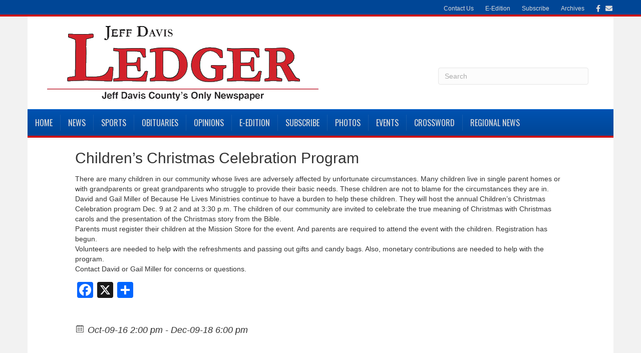

--- FILE ---
content_type: text/html; charset=UTF-8
request_url: https://www.jdledger.com/event/childrens-christmas-celebration-program-2/
body_size: 57736
content:
<!DOCTYPE html> <html lang="en-US" xmlns:og="http://opengraphprotocol.org/schema/" xmlns:fb="http://www.facebook.com/2008/fbml"> <head> <meta charset="UTF-8" /> <meta name="viewport" content="width=device-width, initial-scale=1.0" /> <meta http-equiv="X-UA-Compatible" content="IE=edge" /> <link rel="profile" href="http://gmpg.org/xfn/11" /> <link rel="pingback" href="https://www.jdledger.com/xmlrpc.php" /> <link rel="stylesheet" href="https://www.jdledger.com/wp-content/themes/bb-theme/css/bootstrap.min.css" /> <link rel="stylesheet" href="https://www.jdledger.com/wp-content/themes/bb-theme-child/news01.css" /> <!--[if lt IE 9]> <script src="https://www.jdledger.com/wp-content/themes/bb-theme/js/html5shiv.js"></script> <script src="https://www.jdledger.com/wp-content/themes/bb-theme/js/respond.min.js"></script> <![endif]--> <title>Children&#8217;s Christmas Celebration Program &#8211; Jeff Davis Ledger</title> <script>
      var bwg_admin_ajax = 'https://www.jdledger.com/wp-admin/admin-ajax.php?action=shortcode_bwg';
      var bwg_ajax_url = 'https://www.jdledger.com/wp-admin/admin-ajax.php?action';
      var bwg_plugin_url = 'https://www.jdledger.com/wp-content/plugins/photo-gallery';
      document.addEventListener('DOMContentLoaded', function(){ // Analog of $(document).ready(function(){
        bwg_check_ready = function () {}
        document.onkeyup = function(e){
          if ( e.key == 'Escape' ) {
            bwg_remove_loading_block();
          }
        };
      });

      // Set shortcode popup dimensions.
      function bwg_set_shortcode_popup_dimensions() {
        var H = jQuery(window).height(), W = jQuery(window).width();
        jQuery("#TB_title").hide().first().show();
        // New
        var tbWindow = jQuery('#TB_window');
        if (tbWindow.size()) {
          tbWindow.width(W).height(H);
          jQuery('#TB_iframeContent').width(W).height(H);
          tbWindow.attr('style',
            'top:'+ '0px !important;' +
            'left:' + '0px !important;' +
            'margin-left:' + '0;' +
            'z-index:' + '1000500;' +
            'max-width:' + 'none;' +
            'max-height:' + 'none;' +
            '-moz-transform:' + 'none;' +
            '-webkit-transform:' + 'none'
          );
        }
        // Edit
        var tbWindow = jQuery('.mce-window[aria-label="Photo Gallery"]');
        if (tbWindow.length) {
          // To prevent wp centering window with old sizes.
          setTimeout(function() {
            tbWindow.width(W).height(H);
            tbWindow.css({'top': 0, 'left': 0, 'margin-left': '0', 'z-index': '1000500'});
            tbWindow.find('.mce-window-body').width(W).height(H);
          }, 10);
        }
      }
      // Create loading block.
      function bwg_create_loading_block() {
        jQuery('body').append('<div class="loading_div" style="display:block; width: 100%; height: 100%; opacity: 0.6; position: fixed; background-color: #000000; background-image: url('+ bwg_plugin_url +'/images/spinner.gif); background-position: center; background-repeat: no-repeat; background-size: 50px; z-index: 1001000; top: 0; left: 0;"></div>');
      }
      // Remove loading block.
      function bwg_remove_loading_block() {
        jQuery(".loading_div", window.parent.document).remove();
        jQuery('.loading_div').remove();
      }
	  </script> <meta name='robots' content='max-image-preview:large' /> <style>img:is([sizes="auto" i], [sizes^="auto," i]) { contain-intrinsic-size: 3000px 1500px }</style> <link rel='dns-prefetch' href='//static.addtoany.com' /> <link rel='dns-prefetch' href='//www.google.com' /> <link rel='dns-prefetch' href='//moderate.cleantalk.org' /> <link rel='dns-prefetch' href='//fonts.googleapis.com' /> <link href='https://fonts.gstatic.com' crossorigin rel='preconnect' /> <link rel="alternate" type="application/rss+xml" title="Jeff Davis Ledger &raquo; Feed" href="https://www.jdledger.com/feed/" /> <link rel="alternate" type="application/rss+xml" title="Jeff Davis Ledger &raquo; Comments Feed" href="https://www.jdledger.com/comments/feed/" /> <meta property="og:title" content="Children's Christmas Celebration Program"/><meta property="og:description" content="Oct-09-16 2:00 pm - Dec-09-18 6:00 pm "/><meta property="og:image" content=""/><meta property="og:title" content="Children&#8217;s Christmas Celebration Program"/><meta property="og:type" content="article"/><meta property="og:url" content="https://www.jdledger.com/event/childrens-christmas-celebration-program-2/"/><meta property="og:site_name" content="Jeff Davis Ledger"/><meta property="og:image" content="http://media.iadsnetwork.com/facebookthumbnail/facebook.jpg"/><link rel='stylesheet' id='formidable-css' href='https://www.jdledger.com/wp-content/plugins/formidable/css/formidableforms.css?ver=819255' media='all' /> <link rel='stylesheet' id='twb-open-sans-css' href='https://fonts.googleapis.com/css?family=Open+Sans%3A300%2C400%2C500%2C600%2C700%2C800&#038;display=swap&#038;ver=6.8.3' media='all' /> <link rel='stylesheet' id='twbbwg-global-css' href='https://www.jdledger.com/wp-content/plugins/photo-gallery/booster/assets/css/global.css?ver=1.0.0' media='all' /> <link rel='stylesheet' id='wp-block-library-css' href='https://www.jdledger.com/wp-includes/css/dist/block-library/style.min.css?ver=6.8.3' media='all' /> <style id='wp-block-library-theme-inline-css'>
.wp-block-audio :where(figcaption){color:#555;font-size:13px;text-align:center}.is-dark-theme .wp-block-audio :where(figcaption){color:#ffffffa6}.wp-block-audio{margin:0 0 1em}.wp-block-code{border:1px solid #ccc;border-radius:4px;font-family:Menlo,Consolas,monaco,monospace;padding:.8em 1em}.wp-block-embed :where(figcaption){color:#555;font-size:13px;text-align:center}.is-dark-theme .wp-block-embed :where(figcaption){color:#ffffffa6}.wp-block-embed{margin:0 0 1em}.blocks-gallery-caption{color:#555;font-size:13px;text-align:center}.is-dark-theme .blocks-gallery-caption{color:#ffffffa6}:root :where(.wp-block-image figcaption){color:#555;font-size:13px;text-align:center}.is-dark-theme :root :where(.wp-block-image figcaption){color:#ffffffa6}.wp-block-image{margin:0 0 1em}.wp-block-pullquote{border-bottom:4px solid;border-top:4px solid;color:currentColor;margin-bottom:1.75em}.wp-block-pullquote cite,.wp-block-pullquote footer,.wp-block-pullquote__citation{color:currentColor;font-size:.8125em;font-style:normal;text-transform:uppercase}.wp-block-quote{border-left:.25em solid;margin:0 0 1.75em;padding-left:1em}.wp-block-quote cite,.wp-block-quote footer{color:currentColor;font-size:.8125em;font-style:normal;position:relative}.wp-block-quote:where(.has-text-align-right){border-left:none;border-right:.25em solid;padding-left:0;padding-right:1em}.wp-block-quote:where(.has-text-align-center){border:none;padding-left:0}.wp-block-quote.is-large,.wp-block-quote.is-style-large,.wp-block-quote:where(.is-style-plain){border:none}.wp-block-search .wp-block-search__label{font-weight:700}.wp-block-search__button{border:1px solid #ccc;padding:.375em .625em}:where(.wp-block-group.has-background){padding:1.25em 2.375em}.wp-block-separator.has-css-opacity{opacity:.4}.wp-block-separator{border:none;border-bottom:2px solid;margin-left:auto;margin-right:auto}.wp-block-separator.has-alpha-channel-opacity{opacity:1}.wp-block-separator:not(.is-style-wide):not(.is-style-dots){width:100px}.wp-block-separator.has-background:not(.is-style-dots){border-bottom:none;height:1px}.wp-block-separator.has-background:not(.is-style-wide):not(.is-style-dots){height:2px}.wp-block-table{margin:0 0 1em}.wp-block-table td,.wp-block-table th{word-break:normal}.wp-block-table :where(figcaption){color:#555;font-size:13px;text-align:center}.is-dark-theme .wp-block-table :where(figcaption){color:#ffffffa6}.wp-block-video :where(figcaption){color:#555;font-size:13px;text-align:center}.is-dark-theme .wp-block-video :where(figcaption){color:#ffffffa6}.wp-block-video{margin:0 0 1em}:root :where(.wp-block-template-part.has-background){margin-bottom:0;margin-top:0;padding:1.25em 2.375em}
</style> <style id='classic-theme-styles-inline-css'>
/*! This file is auto-generated */
.wp-block-button__link{color:#fff;background-color:#32373c;border-radius:9999px;box-shadow:none;text-decoration:none;padding:calc(.667em + 2px) calc(1.333em + 2px);font-size:1.125em}.wp-block-file__button{background:#32373c;color:#fff;text-decoration:none}
</style> <style id='elasticpress-related-posts-style-inline-css'>
.editor-styles-wrapper .wp-block-elasticpress-related-posts ul,.wp-block-elasticpress-related-posts ul{list-style-type:none;padding:0}.editor-styles-wrapper .wp-block-elasticpress-related-posts ul li a>div{display:inline}

</style> <style id='global-styles-inline-css'>
:root{--wp--preset--aspect-ratio--square: 1;--wp--preset--aspect-ratio--4-3: 4/3;--wp--preset--aspect-ratio--3-4: 3/4;--wp--preset--aspect-ratio--3-2: 3/2;--wp--preset--aspect-ratio--2-3: 2/3;--wp--preset--aspect-ratio--16-9: 16/9;--wp--preset--aspect-ratio--9-16: 9/16;--wp--preset--color--black: #000000;--wp--preset--color--cyan-bluish-gray: #abb8c3;--wp--preset--color--white: #ffffff;--wp--preset--color--pale-pink: #f78da7;--wp--preset--color--vivid-red: #cf2e2e;--wp--preset--color--luminous-vivid-orange: #ff6900;--wp--preset--color--luminous-vivid-amber: #fcb900;--wp--preset--color--light-green-cyan: #7bdcb5;--wp--preset--color--vivid-green-cyan: #00d084;--wp--preset--color--pale-cyan-blue: #8ed1fc;--wp--preset--color--vivid-cyan-blue: #0693e3;--wp--preset--color--vivid-purple: #9b51e0;--wp--preset--color--fl-heading-text: #333333;--wp--preset--color--fl-body-bg: #f2f2f2;--wp--preset--color--fl-body-text: #333333;--wp--preset--color--fl-accent: #cc0e0e;--wp--preset--color--fl-accent-hover: #000000;--wp--preset--color--fl-topbar-bg: #004696;--wp--preset--color--fl-topbar-text: #a6a6a6;--wp--preset--color--fl-topbar-link: #dddddd;--wp--preset--color--fl-topbar-hover: #ffffff;--wp--preset--color--fl-header-bg: #ffffff;--wp--preset--color--fl-header-text: #333333;--wp--preset--color--fl-header-link: #333333;--wp--preset--color--fl-header-hover: #cd2122;--wp--preset--color--fl-nav-bg: #004696;--wp--preset--color--fl-nav-link: #dddddd;--wp--preset--color--fl-nav-hover: #ffffff;--wp--preset--color--fl-content-bg: #ffffff;--wp--preset--color--fl-footer-widgets-bg: #333333;--wp--preset--color--fl-footer-widgets-text: #aaaaaa;--wp--preset--color--fl-footer-widgets-link: #cccccc;--wp--preset--color--fl-footer-widgets-hover: #ffffff;--wp--preset--color--fl-footer-bg: #333333;--wp--preset--color--fl-footer-text: #cccccc;--wp--preset--color--fl-footer-link: #cccccc;--wp--preset--color--fl-footer-hover: #ffffff;--wp--preset--gradient--vivid-cyan-blue-to-vivid-purple: linear-gradient(135deg,rgba(6,147,227,1) 0%,rgb(155,81,224) 100%);--wp--preset--gradient--light-green-cyan-to-vivid-green-cyan: linear-gradient(135deg,rgb(122,220,180) 0%,rgb(0,208,130) 100%);--wp--preset--gradient--luminous-vivid-amber-to-luminous-vivid-orange: linear-gradient(135deg,rgba(252,185,0,1) 0%,rgba(255,105,0,1) 100%);--wp--preset--gradient--luminous-vivid-orange-to-vivid-red: linear-gradient(135deg,rgba(255,105,0,1) 0%,rgb(207,46,46) 100%);--wp--preset--gradient--very-light-gray-to-cyan-bluish-gray: linear-gradient(135deg,rgb(238,238,238) 0%,rgb(169,184,195) 100%);--wp--preset--gradient--cool-to-warm-spectrum: linear-gradient(135deg,rgb(74,234,220) 0%,rgb(151,120,209) 20%,rgb(207,42,186) 40%,rgb(238,44,130) 60%,rgb(251,105,98) 80%,rgb(254,248,76) 100%);--wp--preset--gradient--blush-light-purple: linear-gradient(135deg,rgb(255,206,236) 0%,rgb(152,150,240) 100%);--wp--preset--gradient--blush-bordeaux: linear-gradient(135deg,rgb(254,205,165) 0%,rgb(254,45,45) 50%,rgb(107,0,62) 100%);--wp--preset--gradient--luminous-dusk: linear-gradient(135deg,rgb(255,203,112) 0%,rgb(199,81,192) 50%,rgb(65,88,208) 100%);--wp--preset--gradient--pale-ocean: linear-gradient(135deg,rgb(255,245,203) 0%,rgb(182,227,212) 50%,rgb(51,167,181) 100%);--wp--preset--gradient--electric-grass: linear-gradient(135deg,rgb(202,248,128) 0%,rgb(113,206,126) 100%);--wp--preset--gradient--midnight: linear-gradient(135deg,rgb(2,3,129) 0%,rgb(40,116,252) 100%);--wp--preset--font-size--small: 13px;--wp--preset--font-size--medium: 20px;--wp--preset--font-size--large: 36px;--wp--preset--font-size--x-large: 42px;--wp--preset--spacing--20: 0.44rem;--wp--preset--spacing--30: 0.67rem;--wp--preset--spacing--40: 1rem;--wp--preset--spacing--50: 1.5rem;--wp--preset--spacing--60: 2.25rem;--wp--preset--spacing--70: 3.38rem;--wp--preset--spacing--80: 5.06rem;--wp--preset--shadow--natural: 6px 6px 9px rgba(0, 0, 0, 0.2);--wp--preset--shadow--deep: 12px 12px 50px rgba(0, 0, 0, 0.4);--wp--preset--shadow--sharp: 6px 6px 0px rgba(0, 0, 0, 0.2);--wp--preset--shadow--outlined: 6px 6px 0px -3px rgba(255, 255, 255, 1), 6px 6px rgba(0, 0, 0, 1);--wp--preset--shadow--crisp: 6px 6px 0px rgba(0, 0, 0, 1);}:where(.is-layout-flex){gap: 0.5em;}:where(.is-layout-grid){gap: 0.5em;}body .is-layout-flex{display: flex;}.is-layout-flex{flex-wrap: wrap;align-items: center;}.is-layout-flex > :is(*, div){margin: 0;}body .is-layout-grid{display: grid;}.is-layout-grid > :is(*, div){margin: 0;}:where(.wp-block-columns.is-layout-flex){gap: 2em;}:where(.wp-block-columns.is-layout-grid){gap: 2em;}:where(.wp-block-post-template.is-layout-flex){gap: 1.25em;}:where(.wp-block-post-template.is-layout-grid){gap: 1.25em;}.has-black-color{color: var(--wp--preset--color--black) !important;}.has-cyan-bluish-gray-color{color: var(--wp--preset--color--cyan-bluish-gray) !important;}.has-white-color{color: var(--wp--preset--color--white) !important;}.has-pale-pink-color{color: var(--wp--preset--color--pale-pink) !important;}.has-vivid-red-color{color: var(--wp--preset--color--vivid-red) !important;}.has-luminous-vivid-orange-color{color: var(--wp--preset--color--luminous-vivid-orange) !important;}.has-luminous-vivid-amber-color{color: var(--wp--preset--color--luminous-vivid-amber) !important;}.has-light-green-cyan-color{color: var(--wp--preset--color--light-green-cyan) !important;}.has-vivid-green-cyan-color{color: var(--wp--preset--color--vivid-green-cyan) !important;}.has-pale-cyan-blue-color{color: var(--wp--preset--color--pale-cyan-blue) !important;}.has-vivid-cyan-blue-color{color: var(--wp--preset--color--vivid-cyan-blue) !important;}.has-vivid-purple-color{color: var(--wp--preset--color--vivid-purple) !important;}.has-black-background-color{background-color: var(--wp--preset--color--black) !important;}.has-cyan-bluish-gray-background-color{background-color: var(--wp--preset--color--cyan-bluish-gray) !important;}.has-white-background-color{background-color: var(--wp--preset--color--white) !important;}.has-pale-pink-background-color{background-color: var(--wp--preset--color--pale-pink) !important;}.has-vivid-red-background-color{background-color: var(--wp--preset--color--vivid-red) !important;}.has-luminous-vivid-orange-background-color{background-color: var(--wp--preset--color--luminous-vivid-orange) !important;}.has-luminous-vivid-amber-background-color{background-color: var(--wp--preset--color--luminous-vivid-amber) !important;}.has-light-green-cyan-background-color{background-color: var(--wp--preset--color--light-green-cyan) !important;}.has-vivid-green-cyan-background-color{background-color: var(--wp--preset--color--vivid-green-cyan) !important;}.has-pale-cyan-blue-background-color{background-color: var(--wp--preset--color--pale-cyan-blue) !important;}.has-vivid-cyan-blue-background-color{background-color: var(--wp--preset--color--vivid-cyan-blue) !important;}.has-vivid-purple-background-color{background-color: var(--wp--preset--color--vivid-purple) !important;}.has-black-border-color{border-color: var(--wp--preset--color--black) !important;}.has-cyan-bluish-gray-border-color{border-color: var(--wp--preset--color--cyan-bluish-gray) !important;}.has-white-border-color{border-color: var(--wp--preset--color--white) !important;}.has-pale-pink-border-color{border-color: var(--wp--preset--color--pale-pink) !important;}.has-vivid-red-border-color{border-color: var(--wp--preset--color--vivid-red) !important;}.has-luminous-vivid-orange-border-color{border-color: var(--wp--preset--color--luminous-vivid-orange) !important;}.has-luminous-vivid-amber-border-color{border-color: var(--wp--preset--color--luminous-vivid-amber) !important;}.has-light-green-cyan-border-color{border-color: var(--wp--preset--color--light-green-cyan) !important;}.has-vivid-green-cyan-border-color{border-color: var(--wp--preset--color--vivid-green-cyan) !important;}.has-pale-cyan-blue-border-color{border-color: var(--wp--preset--color--pale-cyan-blue) !important;}.has-vivid-cyan-blue-border-color{border-color: var(--wp--preset--color--vivid-cyan-blue) !important;}.has-vivid-purple-border-color{border-color: var(--wp--preset--color--vivid-purple) !important;}.has-vivid-cyan-blue-to-vivid-purple-gradient-background{background: var(--wp--preset--gradient--vivid-cyan-blue-to-vivid-purple) !important;}.has-light-green-cyan-to-vivid-green-cyan-gradient-background{background: var(--wp--preset--gradient--light-green-cyan-to-vivid-green-cyan) !important;}.has-luminous-vivid-amber-to-luminous-vivid-orange-gradient-background{background: var(--wp--preset--gradient--luminous-vivid-amber-to-luminous-vivid-orange) !important;}.has-luminous-vivid-orange-to-vivid-red-gradient-background{background: var(--wp--preset--gradient--luminous-vivid-orange-to-vivid-red) !important;}.has-very-light-gray-to-cyan-bluish-gray-gradient-background{background: var(--wp--preset--gradient--very-light-gray-to-cyan-bluish-gray) !important;}.has-cool-to-warm-spectrum-gradient-background{background: var(--wp--preset--gradient--cool-to-warm-spectrum) !important;}.has-blush-light-purple-gradient-background{background: var(--wp--preset--gradient--blush-light-purple) !important;}.has-blush-bordeaux-gradient-background{background: var(--wp--preset--gradient--blush-bordeaux) !important;}.has-luminous-dusk-gradient-background{background: var(--wp--preset--gradient--luminous-dusk) !important;}.has-pale-ocean-gradient-background{background: var(--wp--preset--gradient--pale-ocean) !important;}.has-electric-grass-gradient-background{background: var(--wp--preset--gradient--electric-grass) !important;}.has-midnight-gradient-background{background: var(--wp--preset--gradient--midnight) !important;}.has-small-font-size{font-size: var(--wp--preset--font-size--small) !important;}.has-medium-font-size{font-size: var(--wp--preset--font-size--medium) !important;}.has-large-font-size{font-size: var(--wp--preset--font-size--large) !important;}.has-x-large-font-size{font-size: var(--wp--preset--font-size--x-large) !important;}
:where(.wp-block-post-template.is-layout-flex){gap: 1.25em;}:where(.wp-block-post-template.is-layout-grid){gap: 1.25em;}
:where(.wp-block-columns.is-layout-flex){gap: 2em;}:where(.wp-block-columns.is-layout-grid){gap: 2em;}
:root :where(.wp-block-pullquote){font-size: 1.5em;line-height: 1.6;}
</style> <link rel='stylesheet' id='bwg_fonts-css' href='https://www.jdledger.com/wp-content/plugins/photo-gallery/css/bwg-fonts/fonts.css?ver=0.0.1' media='all' /> <link rel='stylesheet' id='sumoselect-css' href='https://www.jdledger.com/wp-content/plugins/photo-gallery/css/sumoselect.min.css?ver=3.4.6' media='all' /> <link rel='stylesheet' id='mCustomScrollbar-css' href='https://www.jdledger.com/wp-content/plugins/photo-gallery/css/jquery.mCustomScrollbar.min.css?ver=3.1.5' media='all' /> <link rel='stylesheet' id='bwg_frontend-css' href='https://www.jdledger.com/wp-content/plugins/photo-gallery/css/styles.min.css?ver=2.8.35' media='all' /> <link rel='stylesheet' id='webads-admin-css' href='https://www.jdledger.com/wp-content/plugins/webads-admin/public/css/webads-admin-public.css?ver=1.5.5' media='all' /> <link rel='stylesheet' id='webads-adrotate-legacy-widget-css' href='https://www.jdledger.com/wp-content/plugins/webads-adrotate-legacy-widget/public/css/webads-adrotate-legacy-widget-public.css?ver=5.23.02' media='all' /> <link rel='stylesheet' id='webads-adrotate-css' href='https://www.jdledger.com/wp-content/plugins/webads-adrotate/css/webads-adrotate.css?ver=5.7.02' media='all' /> <link rel='stylesheet' id='webads-business-directory-css' href='https://www.jdledger.com/wp-content/plugins/webads-business-directory/public/css/webads-business-directory-public.css?ver=1.0.2' media='all' /> <link rel='stylesheet' id='webads-church-directory-css' href='https://www.jdledger.com/wp-content/plugins/webads-church-directory/public/css/webads-church-directory-public.css?ver=1.0.5' media='all' /> <link rel='stylesheet' id='webads-crosswords-css' href='https://www.jdledger.com/wp-content/plugins/webads-crosswords/public/css/webads-crosswords-public.css?ver=1.0.0' media='all' /> <link rel='stylesheet' id='webads-display-ads-css' href='https://www.jdledger.com/wp-content/plugins/webads-display-ads/public/css/webads-display-ads-public.css?ver=1.1.5' media='all' /> <link rel='stylesheet' id='webads-elasticpress-css' href='https://www.jdledger.com/wp-content/plugins/webads-elasticpress/public/css/webads-elasticpress-public.css?ver=1.3.0' media='all' /> <link rel='stylesheet' id='webads-event-calendar-wd-css' href='https://www.jdledger.com/wp-content/plugins/webads-event-calendar-wd/public/css/webads-event-calendar-wd-public.css?ver=1.0.0' media='all' /> <link rel='stylesheet' id='webads-news-ticker-css' href='https://www.jdledger.com/wp-content/plugins/webads-news-ticker/public/css/webads-news-ticker-public.css?ver=1.0.0' media='all' /> <link rel='stylesheet' id='webads-online-edition-v1-css' href='https://www.jdledger.com/wp-content/plugins/webads-online-edition-v1/public/css/webads-online-edition-v1-public.css?ver=1.0.3' media='all' /> <link rel='stylesheet' id='webads-paperboy-signup-css' href='https://www.jdledger.com/wp-content/plugins/webads-paperboy-signup/public/css/webads-paperboy-signup-public.css?ver=1.0.0' media='all' /> <link rel='stylesheet' id='webads-password-protect-css' href='https://www.jdledger.com/wp-content/plugins/webads-password-protect/public/css/webads-password-protect-public.css?ver=1.0.6' media='all' /> <link rel='stylesheet' id='webads-photo-gallery-css' href='https://www.jdledger.com/wp-content/plugins/webads-photo-gallery/public/css/webads-photo-gallery-public.css?ver=2.8.35.01' media='all' /> <link rel='stylesheet' id='wp-polls-css' href='https://www.jdledger.com/wp-content/plugins/webads-polls/polls-css.css?ver=2.72' media='all' /> <style id='wp-polls-inline-css'>
.wp-polls .pollbar {
	margin: 1px;
	font-size: 6px;
	line-height: 8px;
	height: 8px;
	background-image: url('https://www.jdledger.com/wp-content/plugins/webads-polls/images/default/pollbg.gif');
	border: 1px solid #c8c8c8;
}

</style> <link rel='stylesheet' id='webads-rss-css' href='https://www.jdledger.com/wp-content/plugins/webads-rss/public/css/webads-rss-public.css?ver=1.0.0' media='all' /> <link rel='stylesheet' id='webads-social-css' href='https://www.jdledger.com/wp-content/plugins/webads-social/public/css/webads-social-public.css?ver=6.8.3' media='all' /> <link rel='stylesheet' id='webads-spam-security-css' href='https://www.jdledger.com/wp-content/plugins/webads-spam-security/public/css/webads-spam-security-public.css?ver=1.1.7' media='all' /> <link rel='stylesheet' id='webads-stats-css' href='https://www.jdledger.com/wp-content/plugins/webads-stats/public/css/webads-stats-public.css?ver=1.0.6' media='all' /> <link rel='stylesheet' id='webads-syndicated-stories-css' href='https://www.jdledger.com/wp-content/plugins/webads-syndicated-stories/public/css/webads-syndicated-stories-public.css?ver=1.0.7' media='all' /> <link rel='stylesheet' id='webads-weather-css' href='https://www.jdledger.com/wp-content/plugins/webads-weather-v2/public/css/webads-weather-public.css?ver=2.0.7' media='all' /> <link rel='stylesheet' id='ecwd-popup-style-css' href='https://www.jdledger.com/wp-content/plugins/event-calendar-wd/css/ecwd_popup.css?ver=5.1.57_59543abab7f72' media='all' /> <link rel='stylesheet' id='ecwd_font-awesome-css' href='https://www.jdledger.com/wp-content/plugins/event-calendar-wd/css/font-awesome/font-awesome.css?ver=5.1.57_59543abab7f72' media='all' /> <link rel='stylesheet' id='ecwd-public-css' href='https://www.jdledger.com/wp-content/plugins/event-calendar-wd/css/style.css?ver=5.1.57_59543abab7f72' media='all' /> <link rel='stylesheet' id='elasticpress-facets-css' href='https://www.jdledger.com/wp-content/plugins/elasticpress/dist/css/facets-styles.css?ver=5797fb4036fc4007a87a' media='all' /> <link rel='stylesheet' id='addtoany-css' href='https://www.jdledger.com/wp-content/plugins/add-to-any/addtoany.min.css?ver=1.16' media='all' /> <link rel='stylesheet' id='jquery-magnificpopup-css' href='https://www.jdledger.com/wp-content/plugins/bb-plugin/css/jquery.magnificpopup.min.css?ver=2.9.3' media='all' /> <link rel='stylesheet' id='bootstrap-css' href='https://www.jdledger.com/wp-content/themes/bb-theme/css/bootstrap.min.css?ver=1.7.18.1' media='all' /> <link rel='stylesheet' id='fl-automator-skin-css' href='https://www.jdledger.com/wp-content/uploads/bb-theme/skin-68a3bbf6a84ff.css?ver=1.7.18.1' media='all' /> <link rel='stylesheet' id='fl-builder-google-fonts-3f19d897d5677fab9c7f938fa02ecdad-css' href='//fonts.googleapis.com/css?family=Oswald%3A400&#038;ver=6.8.3' media='all' /> <script src="https://www.jdledger.com/wp-includes/js/jquery/jquery.min.js?ver=3.7.1" id="jquery-core-js"></script> <script src="https://www.jdledger.com/wp-includes/js/jquery/jquery-migrate.min.js?ver=3.4.1" id="jquery-migrate-js"></script> <script src="https://www.jdledger.com/wp-content/plugins/photo-gallery/booster/assets/js/circle-progress.js?ver=1.2.2" id="twbbwg-circle-js"></script> <script id="twbbwg-global-js-extra">
var twb = {"nonce":"d316ef34e1","ajax_url":"https:\/\/www.jdledger.com\/wp-admin\/admin-ajax.php","plugin_url":"https:\/\/www.jdledger.com\/wp-content\/plugins\/photo-gallery\/booster","href":"https:\/\/www.jdledger.com\/wp-admin\/admin.php?page=twbbwg_photo-gallery"};
var twb = {"nonce":"d316ef34e1","ajax_url":"https:\/\/www.jdledger.com\/wp-admin\/admin-ajax.php","plugin_url":"https:\/\/www.jdledger.com\/wp-content\/plugins\/photo-gallery\/booster","href":"https:\/\/www.jdledger.com\/wp-admin\/admin.php?page=twbbwg_photo-gallery"};
</script> <script src="https://www.jdledger.com/wp-content/plugins/photo-gallery/booster/assets/js/global.js?ver=1.0.0" id="twbbwg-global-js"></script> <script src="https://www.jdledger.com/wp-content/plugins/event-calendar-wd/js/ecwd_popup.js?ver=5.1.57_59543abab7f72" id="ecwd-popup-js"></script> <script src="https://www.jdledger.com/wp-includes/js/jquery/ui/core.min.js?ver=1.13.3" id="jquery-ui-core-js"></script> <script src="https://www.jdledger.com/wp-includes/js/jquery/ui/mouse.min.js?ver=1.13.3" id="jquery-ui-mouse-js"></script> <script src="https://www.jdledger.com/wp-includes/js/jquery/ui/draggable.min.js?ver=1.13.3" id="jquery-ui-draggable-js"></script> <script src="https://www.jdledger.com/wp-content/plugins/bb-plugin/js/jquery.imagesloaded.min.js?ver=2.9.3" id="imagesloaded-js"></script> <script src="https://www.jdledger.com/wp-includes/js/masonry.min.js?ver=4.2.2" id="masonry-js"></script> <script id="ecwd-public-js-extra">
var ecwd = {"ajaxurl":"https:\/\/www.jdledger.com\/wp-admin\/admin-ajax.php","ajaxnonce":"d52ea23f26","loadingText":"Loading...","event_popup_title_text":"Event Details","plugin_url":"https:\/\/www.jdledger.com\/wp-content\/plugins\/event-calendar-wd","gmap_type":"ROADMAP","gmap_redirect":"","gmap_key":"AIzaSyCaa0RtTxnqA-JnjHxBpIGMd3YpYmbJm8g","gmap_style":""};
</script> <script src="https://www.jdledger.com/wp-content/plugins/event-calendar-wd/js/scripts.js?ver=5.1.57_59543abab7f72" id="ecwd-public-js"></script> <script id="addtoany-core-js-before">
window.a2a_config=window.a2a_config||{};a2a_config.callbacks=[];a2a_config.overlays=[];a2a_config.templates={};
</script> <script defer src="https://static.addtoany.com/menu/page.js" id="addtoany-core-js"></script> <script defer src="https://www.jdledger.com/wp-content/plugins/add-to-any/addtoany.min.js?ver=1.1" id="addtoany-jquery-js"></script> <script src="https://www.jdledger.com/wp-content/plugins/photo-gallery/js/jquery.sumoselect.min.js?ver=3.4.6" id="sumoselect-js"></script> <script src="https://www.jdledger.com/wp-content/plugins/photo-gallery/js/tocca.min.js?ver=2.0.9" id="bwg_mobile-js"></script> <script src="https://www.jdledger.com/wp-content/plugins/photo-gallery/js/jquery.mCustomScrollbar.concat.min.js?ver=3.1.5" id="mCustomScrollbar-js"></script> <script src="https://www.jdledger.com/wp-content/plugins/photo-gallery/js/jquery.fullscreen.min.js?ver=0.6.0" id="jquery-fullscreen-js"></script> <script id="bwg_frontend-js-extra">
var bwg_objectsL10n = {"bwg_field_required":"field is required.","bwg_mail_validation":"This is not a valid email address.","bwg_search_result":"There are no images matching your search.","bwg_select_tag":"Select Tag","bwg_order_by":"Order By","bwg_search":"Search","bwg_show_ecommerce":"Show Ecommerce","bwg_hide_ecommerce":"Hide Ecommerce","bwg_show_comments":"Show Comments","bwg_hide_comments":"Hide Comments","bwg_restore":"Restore","bwg_maximize":"Maximize","bwg_fullscreen":"Fullscreen","bwg_exit_fullscreen":"Exit Fullscreen","bwg_search_tag":"SEARCH...","bwg_tag_no_match":"No tags found","bwg_all_tags_selected":"All tags selected","bwg_tags_selected":"tags selected","play":"Play","pause":"Pause","is_pro":"1","bwg_play":"Play","bwg_pause":"Pause","bwg_hide_info":"Hide info","bwg_show_info":"Show info","bwg_hide_rating":"Hide rating","bwg_show_rating":"Show rating","ok":"Ok","cancel":"Cancel","select_all":"Select all","lazy_load":"0","lazy_loader":"https:\/\/www.jdledger.com\/wp-content\/plugins\/photo-gallery\/images\/ajax_loader.png","front_ajax":"0","bwg_tag_see_all":"see all tags","bwg_tag_see_less":"see less tags"};
</script> <script src="https://www.jdledger.com/wp-content/plugins/photo-gallery/js/scripts.min.js?ver=2.8.35" id="bwg_frontend-js"></script> <script src="https://www.jdledger.com/wp-content/plugins/webads-admin/public/js/webads-admin-public.js?ver=1.5.5" id="webads-admin-js"></script> <script src="https://www.jdledger.com/wp-content/plugins/webads-adrotate-legacy-widget/public/js/webads-adrotate-legacy-widget-public.js?ver=5.23.02" id="webads-adrotate-legacy-widget-js"></script> <script src="https://www.jdledger.com/wp-content/plugins/webads-business-directory/public/js/webads-business-directory-public.js?ver=1.0.2" id="webads-business-directory-js"></script> <script src="https://www.jdledger.com/wp-content/plugins/webads-church-directory/public/js/webads-church-directory-public.js?ver=1.0" id="webads-church-directory-js"></script> <script src="https://www.jdledger.com/wp-content/plugins/webads-crosswords/public/js/webads-crosswords-public.js?ver=1.0.0" id="webads-crosswords-js"></script> <script src="https://www.jdledger.com/wp-content/plugins/webads-elasticpress/public/js/webads-elasticpress-public.js?ver=1.3.0" id="webads-elasticpress-js"></script> <script src="https://www.jdledger.com/wp-content/plugins/webads-event-calendar-wd/public/js/webads-event-calendar-wd-public.js?ver=1.0.0" id="webads-event-calendar-wd-js"></script> <script src="https://www.jdledger.com/wp-content/plugins/webads-news-ticker/public/js/webads-news-ticker-public.js?ver=23" id="webads-news-ticker-js"></script> <script src="https://www.jdledger.com/wp-content/plugins/webads-online-edition-v1/public/js/webads-online-edition-v1-public.js?ver=1.0.3" id="webads-online-edition-v1-js"></script> <script src="https://www.jdledger.com/wp-content/plugins/webads-paperboy-signup/public/js/webads-paperboy-signup-public.js?ver=1.0.0" id="webads-paperboy-signup-js"></script> <script src="https://www.jdledger.com/wp-content/plugins/webads-password-protect/public/js/webads-password-protect-public.js?ver=1.0.6" id="webads-password-protect-js"></script> <script src="https://www.jdledger.com/wp-content/plugins/webads-password-protect/public/js/js.cookie.min.js?ver=6.8.3" id="jquery-cookie-js"></script> <script src="https://www.jdledger.com/wp-content/plugins/webads-photo-gallery/public/js/webads-photo-gallery-public.js?ver=2.8.35.01" id="webads-photo-gallery-js"></script> <script src="https://www.jdledger.com/wp-content/plugins/webads-rss/public/js/webads-rss-public.js?ver=1.0.0" id="webads-rss-js"></script> <script src="https://www.jdledger.com/wp-content/plugins/webads-social/public/js/webads-social-public.js?ver=0.0.1" id="webads-social-js"></script> <script id="webads-spam-security-js-extra">
var webads_spam_security_ajax = {"ajax_url":"https:\/\/www.jdledger.com\/wp-admin\/admin-ajax.php","nonce":"3156e34ad3"};
</script> <script src="https://www.jdledger.com/wp-content/plugins/webads-spam-security/public/js/webads-spam-security-public.js?ver=1.1.7" id="webads-spam-security-js"></script> <script src="https://moderate.cleantalk.org/ct-bot-detector-wrapper.js?ver=1.1.7" id="ct_bot_detector-js"></script> <script src="https://www.jdledger.com/wp-content/plugins/webads-stats/public/js/webads-stats-public.js?ver=1.0.6" id="webads-stats-js"></script> <script src="https://www.jdledger.com/wp-content/plugins/webads-weather-v2/public/js/webads-weather-public.js?ver=2.0.8" id="webads-weather-js"></script> <link rel="https://api.w.org/" href="https://www.jdledger.com/wp-json/" /><link rel="EditURI" type="application/rsd+xml" title="RSD" href="https://www.jdledger.com/xmlrpc.php?rsd" /> <link rel="canonical" href="https://www.jdledger.com/event/childrens-christmas-celebration-program-2/" /> <link rel='shortlink' href='https://www.jdledger.com/?p=55637' /> <link rel="alternate" title="oEmbed (JSON)" type="application/json+oembed" href="https://www.jdledger.com/wp-json/oembed/1.0/embed?url=https%3A%2F%2Fwww.jdledger.com%2Fevent%2Fchildrens-christmas-celebration-program-2%2F" /> <link rel="alternate" title="oEmbed (XML)" type="text/xml+oembed" href="https://www.jdledger.com/wp-json/oembed/1.0/embed?url=https%3A%2F%2Fwww.jdledger.com%2Fevent%2Fchildrens-christmas-celebration-program-2%2F&#038;format=xml" /> <style type="text/css" media="screen">
	.g { margin:0px; padding:0px; overflow:hidden; line-height:1; zoom:1; }
	.g img { height:auto; }
	.g-col { position:relative; float:left; }
	.g-col:first-child { margin-left: 0; }
	.g-col:last-child { margin-right: 0; }
	.g-wall { display:block; position:fixed; left:0; top:0; width:100%; height:100%; z-index:; }
	.woocommerce-page .g, .bbpress-wrapper .g { margin: 20px auto; clear:both; }
	.g-1 { margin:0px 0px 0px 0px;width:100%; max-width:300px; height:100%; max-height:250px; }
	@media only screen and (max-width: 480px) {
		.g-col, .g-dyn, .g-single { width:100%; margin-left:0; margin-right:0; }
		.woocommerce-page .g, .bbpress-wrapper .g { margin: 10px auto; }
	}
</style> <script>
var _paq = window._paq = window._paq || [];
/* tracker methods like "setCustomDimension" should be called before "trackPageView" */
_paq.push(['trackPageView']);
_paq.push(['enableLinkTracking']);
(function() {
	var u="//stats.iadsnetwork.com/";
	_paq.push(['setTrackerUrl', u+'matomo.php']);
	_paq.push(['setSiteId', '226']);
	var d=document, g=d.createElement('script'), s=d.getElementsByTagName('script')[0];
	g.async=true; g.src=u+'matomo.js'; s.parentNode.insertBefore(g,s);
})();
</script> <script async src="https://www.googletagmanager.com/gtag/js?id=G-FVDVXQDR2X"></script> <script>
	window.dataLayer = window.dataLayer || [];
	function gtag(){dataLayer.push(arguments);}
	gtag('js', new Date());

	gtag('config', 'G-FVDVXQDR2X');
	</script><script>document.documentElement.className += " js";</script> <link rel="shortcut icon" href="https://www.jdledger.com/wp-content/uploads/2021/03/favicon-16x16-1.png"/> <link rel="stylesheet" href="https://www.jdledger.com/wp-content/themes/bb-theme-child/style.css" /></head> <body class="wp-singular ecwd_event-template-default single single-ecwd_event postid-55637 wp-theme-bb-theme wp-child-theme-bb-theme-child fl-builder-2-9-3 fl-theme-1-7-18-1 fl-no-js ecwd-theme-parent-bb-theme ecwd-theme-child-bb-theme-child fl-framework-bootstrap fl-preset-color01 fl-fixed-width" itemscope="itemscope" itemtype="http://schema.org/WebPage"> <a aria-label="Skip to content" class="fl-screen-reader-text" href="#fl-main-content">Skip to content</a><div> <div class="fl-page-bar"> <div class="fl-page-bar-container container"> <div class="fl-page-bar-row row"> <div class="col-md-8 hidden-sm text-left clearfix"><div class="fl-page-bar-text fl-page-bar-text-1"></div></div> <div class="col-md-4 col-sm-12 text-right clearfix"><ul id="menu-top-bar-menu" class="fl-page-bar-nav nav navbar-nav menu"><li id="menu-item-284" class="menu-item menu-item-type-post_type menu-item-object-page menu-item-284 nav-item"><a href="https://www.jdledger.com/contact-us/" class="nav-link">Contact Us</a></li> <li id="menu-item-285" class="menu-item menu-item-type-custom menu-item-object-custom menu-item-285 nav-item"><a target="_blank" href="https://1284.newstogo.us/editionviewer/default.aspx?Publication=a34afb01-b42b-4527-b0e0-31379a33cce9" class="nav-link">E-Edition</a></li> <li id="menu-item-286" class="menu-item menu-item-type-custom menu-item-object-custom menu-item-286 nav-item"><a target="_blank" href="https://1284.newstogo.us/editionviewer/default.aspx?Publication=a34afb01-b42b-4527-b0e0-31379a33cce9&#038;view=subscribe" class="nav-link">Subscribe</a></li> <li id="menu-item-287" class="menu-item menu-item-type-custom menu-item-object-custom menu-item-287 nav-item"><a target="_blank" href="https://1284.newstogo.us/editionviewer/default.aspx?Publication=a34afb01-b42b-4527-b0e0-31379a33cce9&#038;view=archives" class="nav-link">Archives</a></li> </ul> <div class="fl-social-icons"> <a href="https://www.facebook.com/jeff.d.ledger" target="_self" rel="noopener noreferrer"><span class="sr-only">Facebook</span><i aria-hidden="true" class="fab fa-facebook-f mono"></i></a><a href="mailto:news@jdledger.com" rel="noopener noreferrer"><span class="sr-only">Email</span><i aria-hidden="true" class="fas fa-envelope mono"></i></a></div> </div> </div> </div> </div> </div> <div class="fl-page"> <header class="fl-page-header fl-page-header-primary fl-page-nav-bottom fl-page-nav-toggle-button fl-page-nav-toggle-visible-mobile" itemscope="itemscope" itemtype="http://schema.org/WPHeader"> <div class="fl-page-header-wrap"> <div class="fl-page-header-container container"> <div class="fl-page-header-row row"> <div class="col-md-8 col-sm-8"> <div class="fl-page-header-logo" itemscope="itemscope" itemtype="http://schema.org/Organization"> <a href="https://www.jdledger.com" itemprop="url"><img class="fl-logo-img" loading="false" data-no-lazy="1" itemscope itemtype="https://schema.org/ImageObject" src="http://www.jdledger.com/wp-content/uploads/2017/07/header.png" data-retina="" title="" width="575" data-width="575" height="155" data-height="155" alt="Jeff Davis Ledger" /><meta itemprop="name" content="Jeff Davis Ledger" /></a> </div> </div> <div class="col-md-4 col-sm-4"> <div class="fl-page-header-content"> <div id="webads_weather_widget-2" class="widget widget_webads_weather_widget pull-right"> <script>
            jQuery(document).ready(function() {
                loadWeather('31539', 'us', 'transparent', 'Hazlehurst', '31539');
            });
        </script> <div id="webads-weather-31539" class="widget widget-webads-weather"> <a id="webads-weather-31539-link" href="https://www.jdledger.com"> <div class="awe-mini"> <div> <div class="col visual"> <span id="webads-weather-31539-temperature" class="temperature"></span> <i id="webads-weather-31539-image" class="weather-forecast-icon" style="background-size:contain"></i> </div> <div class="col info"> <span id="webads-weather-31539-location" class="location"></span> <span id="webads-weather-31539-conditions" class="forecast"></span> </div> </div> </div> </a> </div> <script>
            function loadWeather(zipcode, countrycode, background, location, instanceid) {
                if (zipcode !== undefined) {
                    if (!countrycode) {
                        counterycode = "us";
                    }
                    var location = String(location);
                    var instanceid = String(instanceid);
                    jQuery.ajax({
                        url: "https://ws.iadsnetwork.com/weather.svc/GetCurrentConditions",
                        data: { "zipcode": zipcode, "countrycode": countrycode },
                        dataType: "json",
                        type: "GET",
                        contentType: "application/json; charset=utf-8",
                        success: function (data) {
                            if (data.d != null) {
                                var dtCC = data.d;
                                for (i = 0; i < dtCC.length; i++) {
                                    jQuery("#webads-weather-" + instanceid + "-temperature").append(dtCC[i].temperature);
                                    jQuery("#webads-weather-" + instanceid + "-location").append(location);
                                    jQuery("#webads-weather-" + instanceid + "-conditions").append(dtCC[i].conditions);
                                    jQuery("#webads-weather-" + instanceid + "-image").css('background-image', 'url(' + dtCC[i].image + ')');
                                    $link = jQuery("#webads-weather-" + instanceid + "-link").attr("href");
                                    jQuery("#webads-weather-" + instanceid + "-link").attr("href", $link + '/weather/?zipcode=' + dtCC[i].zipcode + '&location=' + encodeURIComponent(location) + '&countrycode=' + encodeURIComponent(countrycode));
                                    jQuery("#webads-weather-" + instanceid).css('background-color', background);
                                }
                            }
                        },
                        error: function (d) {
                            //alert("Error");
                        }
                    });
                }
            }
        </script> </div><div id="search-2" class="widget widget_search pull-right"><form aria-label="Search" method="get" role="search" action="https://www.jdledger.com/" title="Type and press Enter to search."> <input aria-label="Search" type="search" class="fl-search-input form-control" name="s" placeholder="Search" value="" onfocus="if (this.value === 'Search') { this.value = ''; }" onblur="if (this.value === '') this.value='Search';" /> </form> </div> </div> </div> </div> </div> </div> <div class="fl-page-nav-wrap"> <div class="fl-page-nav-container container"> <nav class="fl-page-nav navbar navbar-default" role="navigation" itemscope="itemscope" itemtype="http://schema.org/SiteNavigationElement"> <button type="button" class="navbar-toggle" data-toggle="collapse" data-target=".fl-page-nav-collapse"> <span>Menu</span> </button> <div class="fl-page-nav-collapse collapse navbar-collapse"> <ul id="menu-main-menu" class="nav navbar-nav menu"><li id="menu-item-1076" class="menu-item menu-item-type-post_type menu-item-object-page menu-item-home menu-item-1076 nav-item"><a href="https://www.jdledger.com/" class="nav-link">Home</a></li> <li id="menu-item-767" class="menu-item menu-item-type-taxonomy menu-item-object-category menu-item-767 nav-item"><a href="https://www.jdledger.com/category/news/" class="nav-link">News</a></li> <li id="menu-item-766" class="menu-item menu-item-type-taxonomy menu-item-object-category menu-item-766 nav-item"><a href="https://www.jdledger.com/category/sports/" class="nav-link">Sports</a></li> <li id="menu-item-292" class="menu-item menu-item-type-post_type menu-item-object-page menu-item-292 nav-item"><a href="https://www.jdledger.com/obituaries/" class="nav-link">Obituaries</a></li> <li id="menu-item-53645" class="menu-item menu-item-type-taxonomy menu-item-object-category menu-item-53645 nav-item"><a href="https://www.jdledger.com/category/opinions/" class="nav-link">Opinions</a></li> <li id="menu-item-296" class="menu-item menu-item-type-custom menu-item-object-custom menu-item-296 nav-item"><a target="_blank" href="https://1284.newstogo.us/editionviewer/default.aspx?Publication=a34afb01-b42b-4527-b0e0-31379a33cce9" class="nav-link">E-Edition</a></li> <li id="menu-item-297" class="menu-item menu-item-type-custom menu-item-object-custom menu-item-297 nav-item"><a target="_blank" href="https://1284.newstogo.us/editionviewer/default.aspx?Publication=a34afb01-b42b-4527-b0e0-31379a33cce9&#038;view=subscribe" class="nav-link">Subscribe</a></li> <li id="menu-item-293" class="menu-item menu-item-type-post_type menu-item-object-page menu-item-293 nav-item"><a href="https://www.jdledger.com/photos/" class="nav-link">Photos</a></li> <li id="menu-item-290" class="menu-item menu-item-type-post_type menu-item-object-page menu-item-290 nav-item"><a href="https://www.jdledger.com/event-calendar/" class="nav-link">Events</a></li> <li id="menu-item-289" class="menu-item menu-item-type-post_type menu-item-object-page menu-item-289 nav-item"><a href="https://www.jdledger.com/crossword/" class="nav-link">Crossword</a></li> <li id="menu-item-4243" class="menu-item menu-item-type-custom menu-item-object-custom menu-item-has-children menu-item-4243 nav-item"><a href="#" class="nav-link">Regional News</a> <ul class="sub-menu"> <li id="menu-item-4246" class="menu-item menu-item-type-post_type menu-item-object-page menu-item-4246 nav-item"><a href="https://www.jdledger.com/georgia-news/" class="nav-link">Georgia News</a></li> <li id="menu-item-4245" class="menu-item menu-item-type-post_type menu-item-object-page menu-item-4245 nav-item"><a href="https://www.jdledger.com/jeff-davis-yellowjackets-news/" class="nav-link">Jeff Davis Yellowjackets News</a></li> <li id="menu-item-4244" class="menu-item menu-item-type-post_type menu-item-object-page menu-item-4244 nav-item"><a href="https://www.jdledger.com/atlanta-news/" class="nav-link">Atlanta News</a></li> </ul> </li> </ul> </div> </nav> </div> </div> </header> <div class="fl-page-content" itemprop="mainContentOfPage"> <div class="webads-userbar-wrapper" style="display: none;"><span class="webads-userbar"><span class="webads-userbar-name"></span><span class="fl-sep"> | </span><a href="https://www.jdledger.com/wp-admin/admin-post.php?action=webads_logout&webads_logout_nonce=DS9URN7DtQcxre6U"><span>logout</span></a></span></div> <script>
            jQuery(document).ready(function(){
                if (Cookies.get('webads-auth-1284')) {
                    jQuery(".webads-userbar-wrapper").show();
                    jQuery(".webads-userbar-name").text(decodeURIComponent(Cookies.get('webads-username-1284')));
                } else {
                    jQuery(".webads-userbar-wrapper").hide();
                }
            });
        </script> <style>
    .ecwd-event-details span {
        font-size: large !important;
        line-height: 2em !important;
    }

    .entry-content {
        padding-bottom: 20px;
        clear: both;
    }
</style> <div id="ecwd-events-content" class="ecwd-events-single hentry site-content"> <div id="post-55637" class="post-55637 ecwd_event type-ecwd_event status-publish hentry"> <article> <div class="ecwd-event" itemscope itemtype="http://schema.org/Event"> <header class="entry-header"> <h1 itemprop="name" class="ecwd-events-single-event-title summary entry-title" >Children&#8217;s Christmas Celebration Program</h1> </header> <div class="event-detalis"> <div class="entry-content"><p>There are many children in our community whose lives are adversely affected by unfortunate circumstances. Many children live in single parent homes or with grandparents or great grandparents who struggle to provide their basic needs. These children are not to blame for the circumstances they are in.<br /> David and Gail Miller of Because He Lives Ministries continue to have a burden to help these children. They will host the annual Children’s Christmas Celebration program Dec. 9 at 2 and at 3:30 p.m. The children of our community are invited to celebrate the true meaning of Christmas with Christmas carols and the presentation of the Christmas story from the Bible.<br /> Parents must register their children at the Mission Store for the event. And parents are required to attend the event with the children. Registration has begun.<br /> Volunteers are needed to help with the refreshments and passing out gifts and candy bags. Also, monetary contributions are needed to help with the program.<br /> Contact David or Gail Miller for concerns or questions.</p> <div class="addtoany_share_save_container addtoany_content addtoany_content_bottom"><div class="a2a_kit a2a_kit_size_32 addtoany_list" data-a2a-url="https://www.jdledger.com/event/childrens-christmas-celebration-program-2/" data-a2a-title="Children’s Christmas Celebration Program"><a class="a2a_button_facebook" href="https://www.addtoany.com/add_to/facebook?linkurl=https%3A%2F%2Fwww.jdledger.com%2Fevent%2Fchildrens-christmas-celebration-program-2%2F&amp;linkname=Children%E2%80%99s%20Christmas%20Celebration%20Program" title="Facebook" rel="nofollow noopener" target="_blank"></a><a class="a2a_button_x" href="https://www.addtoany.com/add_to/x?linkurl=https%3A%2F%2Fwww.jdledger.com%2Fevent%2Fchildrens-christmas-celebration-program-2%2F&amp;linkname=Children%E2%80%99s%20Christmas%20Celebration%20Program" title="X" rel="nofollow noopener" target="_blank"></a><a class="a2a_dd addtoany_share_save addtoany_share" href="https://www.addtoany.com/share"></a></div></div></div> <div class="ecwd-event-details"> <div class="event-detalis-date"> <label class="ecwd-event-date-info" title="Date"></label> <span class="ecwd-event-date" itemprop="startDate" content="2016-10-09T14:00"> Oct-09-16 2:00 pm - Dec-09-18 6:00 pm </span> </div> <div class="event-venue" itemprop="location" itemscope itemtype="http://schema.org/Place"> </div> </div> </div> <div class="clear"></div> </div> </article> </div> </div> <script id="ecwd_script_handler" type="text/javascript">if (typeof ecwd_js_init_call == "object") {
        ecwd_js_init_call = new ecwd_js_init();
        ecwd_js_init_call.showMap();
    }</script> </div> </div> <footer class="fl-page-footer-wrap" itemscope="itemscope" itemtype="http://schema.org/WPFooter"> <div class="fl-page-footer-widgets"> <div class="fl-page-footer-widgets-container container"> <div class="fl-page-footer-widgets-row row"> <div class="col-sm-4 col-md-4 fl-page-footer-widget-col fl-page-footer-widget-col-1"><aside id="nav_menu-3" class="fl-widget widget_nav_menu"><h4 class="fl-widget-title">Jeff Davis Ledger</h4><div class="menu-footer-menu-1-container"><ul id="menu-footer-menu-1" class="menu"><li id="menu-item-228" class="menu-item menu-item-type-custom menu-item-object-custom menu-item-home menu-item-228"><a href="http://www.jdledger.com/">Home</a></li> <li id="menu-item-229" class="menu-item menu-item-type-post_type menu-item-object-page menu-item-229"><a href="https://www.jdledger.com/contact-us/">Contact Us</a></li> <li id="menu-item-230" class="menu-item menu-item-type-custom menu-item-object-custom menu-item-230"><a target="_blank" href="https://1284.newstogo.us/editionviewer/default.aspx?Publication=a34afb01-b42b-4527-b0e0-31379a33cce9">E-Edition</a></li> <li id="menu-item-231" class="menu-item menu-item-type-custom menu-item-object-custom menu-item-231"><a target="_blank" href="https://1284.newstogo.us/editionviewer/default.aspx?Publication=a34afb01-b42b-4527-b0e0-31379a33cce9&#038;view=subscribe">Subscribe</a></li> <li id="menu-item-232" class="menu-item menu-item-type-custom menu-item-object-custom menu-item-232"><a target="_blank" href="https://1284.newstogo.us/editionviewer/default.aspx?Publication=a34afb01-b42b-4527-b0e0-31379a33cce9&#038;view=archives">Archives</a></li> </ul></div></aside></div><div class="col-sm-4 col-md-4 fl-page-footer-widget-col fl-page-footer-widget-col-2"><aside id="webads_syndicated_stories_menu_widget-2" class="fl-widget widget_webads_syndicated_stories_menu_widget"><h4 class="fl-widget-title">US &#038; World News</h4> <div><ul class="menu"> <li class="menu-item menu-item-type-taxonomy"><a href="http://www.jdledger.com/syndicated_category/united-states/">US</a></li> <li class="menu-item menu-item-type-taxonomy"><a href="http://www.jdledger.com/syndicated_category/sports/">Sports</a></li> <li class="menu-item menu-item-type-taxonomy"><a href="http://www.jdledger.com/syndicated_category/entertainment/">Entertainment</a></li> <li class="menu-item menu-item-type-taxonomy"><a href="http://www.jdledger.com/syndicated_category/technology/">Technology</a></li> <li class="menu-item menu-item-type-taxonomy"><a href="http://www.jdledger.com/syndicated_category/political/">Politics</a></li> <li class="menu-item menu-item-type-taxonomy"><a href="http://www.jdledger.com/syndicated_category/world/">World</a></li> <li class="menu-item menu-item-type-taxonomy"><a href="http://www.jdledger.com/syndicated_category/business/">Business</a></li> <li class="menu-item menu-item-type-taxonomy"><a href="http://www.jdledger.com/syndicated_category/health/">Health</a></li> </ul></div> </aside></div><div class="col-sm-4 col-md-4 fl-page-footer-widget-col fl-page-footer-widget-col-3"><aside id="nav_menu-5" class="fl-widget widget_nav_menu"><h4 class="fl-widget-title">Odds &#038; Ends</h4><div class="menu-footer-menu-3-container"><ul id="menu-footer-menu-3" class="menu"><li id="menu-item-216" class="menu-item menu-item-type-post_type menu-item-object-page menu-item-216"><a href="https://www.jdledger.com/crossword/">Crossword Puzzle</a></li> <li id="menu-item-217" class="menu-item menu-item-type-post_type menu-item-object-page menu-item-217"><a href="https://www.jdledger.com/event-calendar/">Event Calendar</a></li> <li id="menu-item-218" class="menu-item menu-item-type-post_type menu-item-object-page menu-item-218"><a href="https://www.jdledger.com/photos/">Photo Galleries</a></li> <li id="menu-item-1473" class="menu-item menu-item-type-post_type menu-item-object-page menu-item-1473"><a href="https://www.jdledger.com/poll/">Online Poll</a></li> </ul></div></aside></div> </div> </div> </div> <div class="fl-page-footer"> <div class="fl-page-footer-container container"> <div class="fl-page-footer-row row"> <div class="col-md-12 text-center clearfix"><div class="fl-page-footer-text fl-page-footer-text-1">This website is powered by <a href="http://www.websitesfornewspapers.com" target="_blank"><i><strong>WebsitesForNewspapers.com</strong></i></a></div></div> </div> </div> </div> </footer> <script type="speculationrules">
{"prefetch":[{"source":"document","where":{"and":[{"href_matches":"\/*"},{"not":{"href_matches":["\/wp-*.php","\/wp-admin\/*","\/wp-content\/uploads\/*","\/wp-content\/*","\/wp-content\/plugins\/*","\/wp-content\/themes\/bb-theme-child\/*","\/wp-content\/themes\/bb-theme\/*","\/*\\?(.+)"]}},{"not":{"selector_matches":"a[rel~=\"nofollow\"]"}},{"not":{"selector_matches":".no-prefetch, .no-prefetch a"}}]},"eagerness":"conservative"}]}
</script> <link rel='stylesheet' id='font-awesome-5-css' href='https://www.jdledger.com/wp-content/plugins/bb-plugin/fonts/fontawesome/5.15.4/css/all.min.css?ver=2.9.3' media='all' /> <script src="https://www.jdledger.com/wp-content/plugins/adrotate-pro/library/jquery.groups.js" id="adrotate-groups-js"></script> <script src="https://www.jdledger.com/wp-content/plugins/webads-display-ads/public/js/jquery.sudoSlider.js?ver=1.2.3" id="webads-display-ads-sudoslider-js"></script> <script src="https://www.jdledger.com/wp-content/plugins/webads-display-ads/public/js/webads-display-ads-public.js?ver=1.2.3" id="webads-display-ads-js"></script> <script src="https://www.google.com/recaptcha/api.js?ver=6.8.3" id="recaptcha-scripts-js"></script> <script id="wp-polls-js-extra">
var pollsL10n = {"ajax_url":"https:\/\/www.jdledger.com\/wp-admin\/admin-ajax.php","text_wait":"Your last request is still being processed. Please wait a while ...","text_valid":"Please choose a valid poll answer.","text_multiple":"Maximum number of choices allowed: ","show_loading":"1","show_fading":"1"};
</script> <script src="https://www.jdledger.com/wp-content/plugins/webads-polls/polls-js.js?ver=2.72" id="wp-polls-js"></script> <script src="https://www.jdledger.com/wp-content/plugins/bb-plugin/js/jquery.ba-throttle-debounce.min.js?ver=2.9.3" id="jquery-throttle-js"></script> <script src="https://www.jdledger.com/wp-content/plugins/bb-plugin/js/jquery.magnificpopup.min.js?ver=2.9.3" id="jquery-magnificpopup-js"></script> <script src="https://www.jdledger.com/wp-content/plugins/bb-plugin/js/jquery.fitvids.min.js?ver=1.2" id="jquery-fitvids-js"></script> <script src="https://www.jdledger.com/wp-content/themes/bb-theme/js/bootstrap.min.js?ver=1.7.18.1" id="bootstrap-js"></script> <script id="fl-automator-js-extra">
var themeopts = {"medium_breakpoint":"992","mobile_breakpoint":"768","lightbox":"enabled","scrollTopPosition":"800"};
</script> <script src="https://www.jdledger.com/wp-content/themes/bb-theme/js/theme.min.js?ver=1.7.18.1" id="fl-automator-js"></script> <script type="text/javascript">
jQuery(document).ready(function(){if(jQuery.fn.gslider) {
	jQuery('.g-1').gslider({groupid:1,speed:6000,repeat_impressions:'Y'});
}});
</script>
</body></html>
<!--
Cached page generated by Borlabs Cache - more information https://borlabs.io/
Time to create cache: 0.8761692 sec
Time to load cache: 0.89514017
Cache file created on: 2026-01-14T07:06:11+00:00
Current time: 2026-01-14T07:06:12+00:00
-->

--- FILE ---
content_type: text/html; charset=UTF-8
request_url: https://www.jdledger.com/wp-content/themes/bb-theme-child/news01.css
body_size: 85645
content:
<!DOCTYPE html> <html lang="en-US" xmlns:og="http://opengraphprotocol.org/schema/" xmlns:fb="http://www.facebook.com/2008/fbml"> <head> <meta charset="UTF-8" /> <meta name="viewport" content="width=device-width, initial-scale=1.0" /> <meta http-equiv="X-UA-Compatible" content="IE=edge" /> <link rel="profile" href="http://gmpg.org/xfn/11" /> <link rel="pingback" href="https://www.jdledger.com/xmlrpc.php" /> <link rel="stylesheet" href="https://www.jdledger.com/wp-content/themes/bb-theme/css/bootstrap.min.css" /> <link rel="stylesheet" href="https://www.jdledger.com/wp-content/themes/bb-theme-child/news01.css" /> <!--[if lt IE 9]> <script src="https://www.jdledger.com/wp-content/themes/bb-theme/js/html5shiv.js"></script> <script src="https://www.jdledger.com/wp-content/themes/bb-theme/js/respond.min.js"></script> <![endif]--> <title>Jeff Davis Ledger</title> <script>
      var bwg_admin_ajax = 'https://www.jdledger.com/wp-admin/admin-ajax.php?action=shortcode_bwg';
      var bwg_ajax_url = 'https://www.jdledger.com/wp-admin/admin-ajax.php?action';
      var bwg_plugin_url = 'https://www.jdledger.com/wp-content/plugins/photo-gallery';
      document.addEventListener('DOMContentLoaded', function(){ // Analog of $(document).ready(function(){
        bwg_check_ready = function () {}
        document.onkeyup = function(e){
          if ( e.key == 'Escape' ) {
            bwg_remove_loading_block();
          }
        };
      });

      // Set shortcode popup dimensions.
      function bwg_set_shortcode_popup_dimensions() {
        var H = jQuery(window).height(), W = jQuery(window).width();
        jQuery("#TB_title").hide().first().show();
        // New
        var tbWindow = jQuery('#TB_window');
        if (tbWindow.size()) {
          tbWindow.width(W).height(H);
          jQuery('#TB_iframeContent').width(W).height(H);
          tbWindow.attr('style',
            'top:'+ '0px !important;' +
            'left:' + '0px !important;' +
            'margin-left:' + '0;' +
            'z-index:' + '1000500;' +
            'max-width:' + 'none;' +
            'max-height:' + 'none;' +
            '-moz-transform:' + 'none;' +
            '-webkit-transform:' + 'none'
          );
        }
        // Edit
        var tbWindow = jQuery('.mce-window[aria-label="Photo Gallery"]');
        if (tbWindow.length) {
          // To prevent wp centering window with old sizes.
          setTimeout(function() {
            tbWindow.width(W).height(H);
            tbWindow.css({'top': 0, 'left': 0, 'margin-left': '0', 'z-index': '1000500'});
            tbWindow.find('.mce-window-body').width(W).height(H);
          }, 10);
        }
      }
      // Create loading block.
      function bwg_create_loading_block() {
        jQuery('body').append('<div class="loading_div" style="display:block; width: 100%; height: 100%; opacity: 0.6; position: fixed; background-color: #000000; background-image: url('+ bwg_plugin_url +'/images/spinner.gif); background-position: center; background-repeat: no-repeat; background-size: 50px; z-index: 1001000; top: 0; left: 0;"></div>');
      }
      // Remove loading block.
      function bwg_remove_loading_block() {
        jQuery(".loading_div", window.parent.document).remove();
        jQuery('.loading_div').remove();
      }
	  </script> <meta name='robots' content='max-image-preview:large' /> <style>img:is([sizes="auto" i], [sizes^="auto," i]) { contain-intrinsic-size: 3000px 1500px }</style> <link rel='dns-prefetch' href='//static.addtoany.com' /> <link rel='dns-prefetch' href='//www.google.com' /> <link rel='dns-prefetch' href='//moderate.cleantalk.org' /> <link rel='dns-prefetch' href='//fonts.googleapis.com' /> <link href='https://fonts.gstatic.com' crossorigin rel='preconnect' /> <link rel="alternate" type="application/rss+xml" title="Jeff Davis Ledger &raquo; Feed" href="https://www.jdledger.com/feed/" /> <link rel="alternate" type="application/rss+xml" title="Jeff Davis Ledger &raquo; Comments Feed" href="https://www.jdledger.com/comments/feed/" /> <meta property="og:title" content="Home"/><meta property="og:type" content="article"/><meta property="og:url" content="https://www.jdledger.com/"/><meta property="og:site_name" content="Jeff Davis Ledger"/><meta property="og:image" content="http://media.iadsnetwork.com/facebookthumbnail/facebook.jpg"/><link rel='stylesheet' id='formidable-css' href='https://www.jdledger.com/wp-content/plugins/formidable/css/formidableforms.css?ver=819255' media='all' /> <link rel='stylesheet' id='twb-open-sans-css' href='https://fonts.googleapis.com/css?family=Open+Sans%3A300%2C400%2C500%2C600%2C700%2C800&#038;display=swap&#038;ver=6.8.3' media='all' /> <link rel='stylesheet' id='twbbwg-global-css' href='https://www.jdledger.com/wp-content/plugins/photo-gallery/booster/assets/css/global.css?ver=1.0.0' media='all' /> <link rel='stylesheet' id='wp-block-library-css' href='https://www.jdledger.com/wp-includes/css/dist/block-library/style.min.css?ver=6.8.3' media='all' /> <style id='wp-block-library-theme-inline-css'>
.wp-block-audio :where(figcaption){color:#555;font-size:13px;text-align:center}.is-dark-theme .wp-block-audio :where(figcaption){color:#ffffffa6}.wp-block-audio{margin:0 0 1em}.wp-block-code{border:1px solid #ccc;border-radius:4px;font-family:Menlo,Consolas,monaco,monospace;padding:.8em 1em}.wp-block-embed :where(figcaption){color:#555;font-size:13px;text-align:center}.is-dark-theme .wp-block-embed :where(figcaption){color:#ffffffa6}.wp-block-embed{margin:0 0 1em}.blocks-gallery-caption{color:#555;font-size:13px;text-align:center}.is-dark-theme .blocks-gallery-caption{color:#ffffffa6}:root :where(.wp-block-image figcaption){color:#555;font-size:13px;text-align:center}.is-dark-theme :root :where(.wp-block-image figcaption){color:#ffffffa6}.wp-block-image{margin:0 0 1em}.wp-block-pullquote{border-bottom:4px solid;border-top:4px solid;color:currentColor;margin-bottom:1.75em}.wp-block-pullquote cite,.wp-block-pullquote footer,.wp-block-pullquote__citation{color:currentColor;font-size:.8125em;font-style:normal;text-transform:uppercase}.wp-block-quote{border-left:.25em solid;margin:0 0 1.75em;padding-left:1em}.wp-block-quote cite,.wp-block-quote footer{color:currentColor;font-size:.8125em;font-style:normal;position:relative}.wp-block-quote:where(.has-text-align-right){border-left:none;border-right:.25em solid;padding-left:0;padding-right:1em}.wp-block-quote:where(.has-text-align-center){border:none;padding-left:0}.wp-block-quote.is-large,.wp-block-quote.is-style-large,.wp-block-quote:where(.is-style-plain){border:none}.wp-block-search .wp-block-search__label{font-weight:700}.wp-block-search__button{border:1px solid #ccc;padding:.375em .625em}:where(.wp-block-group.has-background){padding:1.25em 2.375em}.wp-block-separator.has-css-opacity{opacity:.4}.wp-block-separator{border:none;border-bottom:2px solid;margin-left:auto;margin-right:auto}.wp-block-separator.has-alpha-channel-opacity{opacity:1}.wp-block-separator:not(.is-style-wide):not(.is-style-dots){width:100px}.wp-block-separator.has-background:not(.is-style-dots){border-bottom:none;height:1px}.wp-block-separator.has-background:not(.is-style-wide):not(.is-style-dots){height:2px}.wp-block-table{margin:0 0 1em}.wp-block-table td,.wp-block-table th{word-break:normal}.wp-block-table :where(figcaption){color:#555;font-size:13px;text-align:center}.is-dark-theme .wp-block-table :where(figcaption){color:#ffffffa6}.wp-block-video :where(figcaption){color:#555;font-size:13px;text-align:center}.is-dark-theme .wp-block-video :where(figcaption){color:#ffffffa6}.wp-block-video{margin:0 0 1em}:root :where(.wp-block-template-part.has-background){margin-bottom:0;margin-top:0;padding:1.25em 2.375em}
</style> <style id='classic-theme-styles-inline-css'>
/*! This file is auto-generated */
.wp-block-button__link{color:#fff;background-color:#32373c;border-radius:9999px;box-shadow:none;text-decoration:none;padding:calc(.667em + 2px) calc(1.333em + 2px);font-size:1.125em}.wp-block-file__button{background:#32373c;color:#fff;text-decoration:none}
</style> <style id='elasticpress-related-posts-style-inline-css'>
.editor-styles-wrapper .wp-block-elasticpress-related-posts ul,.wp-block-elasticpress-related-posts ul{list-style-type:none;padding:0}.editor-styles-wrapper .wp-block-elasticpress-related-posts ul li a>div{display:inline}

</style> <style id='global-styles-inline-css'>
:root{--wp--preset--aspect-ratio--square: 1;--wp--preset--aspect-ratio--4-3: 4/3;--wp--preset--aspect-ratio--3-4: 3/4;--wp--preset--aspect-ratio--3-2: 3/2;--wp--preset--aspect-ratio--2-3: 2/3;--wp--preset--aspect-ratio--16-9: 16/9;--wp--preset--aspect-ratio--9-16: 9/16;--wp--preset--color--black: #000000;--wp--preset--color--cyan-bluish-gray: #abb8c3;--wp--preset--color--white: #ffffff;--wp--preset--color--pale-pink: #f78da7;--wp--preset--color--vivid-red: #cf2e2e;--wp--preset--color--luminous-vivid-orange: #ff6900;--wp--preset--color--luminous-vivid-amber: #fcb900;--wp--preset--color--light-green-cyan: #7bdcb5;--wp--preset--color--vivid-green-cyan: #00d084;--wp--preset--color--pale-cyan-blue: #8ed1fc;--wp--preset--color--vivid-cyan-blue: #0693e3;--wp--preset--color--vivid-purple: #9b51e0;--wp--preset--color--fl-heading-text: #333333;--wp--preset--color--fl-body-bg: #f2f2f2;--wp--preset--color--fl-body-text: #333333;--wp--preset--color--fl-accent: #cc0e0e;--wp--preset--color--fl-accent-hover: #000000;--wp--preset--color--fl-topbar-bg: #004696;--wp--preset--color--fl-topbar-text: #a6a6a6;--wp--preset--color--fl-topbar-link: #dddddd;--wp--preset--color--fl-topbar-hover: #ffffff;--wp--preset--color--fl-header-bg: #ffffff;--wp--preset--color--fl-header-text: #333333;--wp--preset--color--fl-header-link: #333333;--wp--preset--color--fl-header-hover: #cd2122;--wp--preset--color--fl-nav-bg: #004696;--wp--preset--color--fl-nav-link: #dddddd;--wp--preset--color--fl-nav-hover: #ffffff;--wp--preset--color--fl-content-bg: #ffffff;--wp--preset--color--fl-footer-widgets-bg: #333333;--wp--preset--color--fl-footer-widgets-text: #aaaaaa;--wp--preset--color--fl-footer-widgets-link: #cccccc;--wp--preset--color--fl-footer-widgets-hover: #ffffff;--wp--preset--color--fl-footer-bg: #333333;--wp--preset--color--fl-footer-text: #cccccc;--wp--preset--color--fl-footer-link: #cccccc;--wp--preset--color--fl-footer-hover: #ffffff;--wp--preset--gradient--vivid-cyan-blue-to-vivid-purple: linear-gradient(135deg,rgba(6,147,227,1) 0%,rgb(155,81,224) 100%);--wp--preset--gradient--light-green-cyan-to-vivid-green-cyan: linear-gradient(135deg,rgb(122,220,180) 0%,rgb(0,208,130) 100%);--wp--preset--gradient--luminous-vivid-amber-to-luminous-vivid-orange: linear-gradient(135deg,rgba(252,185,0,1) 0%,rgba(255,105,0,1) 100%);--wp--preset--gradient--luminous-vivid-orange-to-vivid-red: linear-gradient(135deg,rgba(255,105,0,1) 0%,rgb(207,46,46) 100%);--wp--preset--gradient--very-light-gray-to-cyan-bluish-gray: linear-gradient(135deg,rgb(238,238,238) 0%,rgb(169,184,195) 100%);--wp--preset--gradient--cool-to-warm-spectrum: linear-gradient(135deg,rgb(74,234,220) 0%,rgb(151,120,209) 20%,rgb(207,42,186) 40%,rgb(238,44,130) 60%,rgb(251,105,98) 80%,rgb(254,248,76) 100%);--wp--preset--gradient--blush-light-purple: linear-gradient(135deg,rgb(255,206,236) 0%,rgb(152,150,240) 100%);--wp--preset--gradient--blush-bordeaux: linear-gradient(135deg,rgb(254,205,165) 0%,rgb(254,45,45) 50%,rgb(107,0,62) 100%);--wp--preset--gradient--luminous-dusk: linear-gradient(135deg,rgb(255,203,112) 0%,rgb(199,81,192) 50%,rgb(65,88,208) 100%);--wp--preset--gradient--pale-ocean: linear-gradient(135deg,rgb(255,245,203) 0%,rgb(182,227,212) 50%,rgb(51,167,181) 100%);--wp--preset--gradient--electric-grass: linear-gradient(135deg,rgb(202,248,128) 0%,rgb(113,206,126) 100%);--wp--preset--gradient--midnight: linear-gradient(135deg,rgb(2,3,129) 0%,rgb(40,116,252) 100%);--wp--preset--font-size--small: 13px;--wp--preset--font-size--medium: 20px;--wp--preset--font-size--large: 36px;--wp--preset--font-size--x-large: 42px;--wp--preset--spacing--20: 0.44rem;--wp--preset--spacing--30: 0.67rem;--wp--preset--spacing--40: 1rem;--wp--preset--spacing--50: 1.5rem;--wp--preset--spacing--60: 2.25rem;--wp--preset--spacing--70: 3.38rem;--wp--preset--spacing--80: 5.06rem;--wp--preset--shadow--natural: 6px 6px 9px rgba(0, 0, 0, 0.2);--wp--preset--shadow--deep: 12px 12px 50px rgba(0, 0, 0, 0.4);--wp--preset--shadow--sharp: 6px 6px 0px rgba(0, 0, 0, 0.2);--wp--preset--shadow--outlined: 6px 6px 0px -3px rgba(255, 255, 255, 1), 6px 6px rgba(0, 0, 0, 1);--wp--preset--shadow--crisp: 6px 6px 0px rgba(0, 0, 0, 1);}:where(.is-layout-flex){gap: 0.5em;}:where(.is-layout-grid){gap: 0.5em;}body .is-layout-flex{display: flex;}.is-layout-flex{flex-wrap: wrap;align-items: center;}.is-layout-flex > :is(*, div){margin: 0;}body .is-layout-grid{display: grid;}.is-layout-grid > :is(*, div){margin: 0;}:where(.wp-block-columns.is-layout-flex){gap: 2em;}:where(.wp-block-columns.is-layout-grid){gap: 2em;}:where(.wp-block-post-template.is-layout-flex){gap: 1.25em;}:where(.wp-block-post-template.is-layout-grid){gap: 1.25em;}.has-black-color{color: var(--wp--preset--color--black) !important;}.has-cyan-bluish-gray-color{color: var(--wp--preset--color--cyan-bluish-gray) !important;}.has-white-color{color: var(--wp--preset--color--white) !important;}.has-pale-pink-color{color: var(--wp--preset--color--pale-pink) !important;}.has-vivid-red-color{color: var(--wp--preset--color--vivid-red) !important;}.has-luminous-vivid-orange-color{color: var(--wp--preset--color--luminous-vivid-orange) !important;}.has-luminous-vivid-amber-color{color: var(--wp--preset--color--luminous-vivid-amber) !important;}.has-light-green-cyan-color{color: var(--wp--preset--color--light-green-cyan) !important;}.has-vivid-green-cyan-color{color: var(--wp--preset--color--vivid-green-cyan) !important;}.has-pale-cyan-blue-color{color: var(--wp--preset--color--pale-cyan-blue) !important;}.has-vivid-cyan-blue-color{color: var(--wp--preset--color--vivid-cyan-blue) !important;}.has-vivid-purple-color{color: var(--wp--preset--color--vivid-purple) !important;}.has-black-background-color{background-color: var(--wp--preset--color--black) !important;}.has-cyan-bluish-gray-background-color{background-color: var(--wp--preset--color--cyan-bluish-gray) !important;}.has-white-background-color{background-color: var(--wp--preset--color--white) !important;}.has-pale-pink-background-color{background-color: var(--wp--preset--color--pale-pink) !important;}.has-vivid-red-background-color{background-color: var(--wp--preset--color--vivid-red) !important;}.has-luminous-vivid-orange-background-color{background-color: var(--wp--preset--color--luminous-vivid-orange) !important;}.has-luminous-vivid-amber-background-color{background-color: var(--wp--preset--color--luminous-vivid-amber) !important;}.has-light-green-cyan-background-color{background-color: var(--wp--preset--color--light-green-cyan) !important;}.has-vivid-green-cyan-background-color{background-color: var(--wp--preset--color--vivid-green-cyan) !important;}.has-pale-cyan-blue-background-color{background-color: var(--wp--preset--color--pale-cyan-blue) !important;}.has-vivid-cyan-blue-background-color{background-color: var(--wp--preset--color--vivid-cyan-blue) !important;}.has-vivid-purple-background-color{background-color: var(--wp--preset--color--vivid-purple) !important;}.has-black-border-color{border-color: var(--wp--preset--color--black) !important;}.has-cyan-bluish-gray-border-color{border-color: var(--wp--preset--color--cyan-bluish-gray) !important;}.has-white-border-color{border-color: var(--wp--preset--color--white) !important;}.has-pale-pink-border-color{border-color: var(--wp--preset--color--pale-pink) !important;}.has-vivid-red-border-color{border-color: var(--wp--preset--color--vivid-red) !important;}.has-luminous-vivid-orange-border-color{border-color: var(--wp--preset--color--luminous-vivid-orange) !important;}.has-luminous-vivid-amber-border-color{border-color: var(--wp--preset--color--luminous-vivid-amber) !important;}.has-light-green-cyan-border-color{border-color: var(--wp--preset--color--light-green-cyan) !important;}.has-vivid-green-cyan-border-color{border-color: var(--wp--preset--color--vivid-green-cyan) !important;}.has-pale-cyan-blue-border-color{border-color: var(--wp--preset--color--pale-cyan-blue) !important;}.has-vivid-cyan-blue-border-color{border-color: var(--wp--preset--color--vivid-cyan-blue) !important;}.has-vivid-purple-border-color{border-color: var(--wp--preset--color--vivid-purple) !important;}.has-vivid-cyan-blue-to-vivid-purple-gradient-background{background: var(--wp--preset--gradient--vivid-cyan-blue-to-vivid-purple) !important;}.has-light-green-cyan-to-vivid-green-cyan-gradient-background{background: var(--wp--preset--gradient--light-green-cyan-to-vivid-green-cyan) !important;}.has-luminous-vivid-amber-to-luminous-vivid-orange-gradient-background{background: var(--wp--preset--gradient--luminous-vivid-amber-to-luminous-vivid-orange) !important;}.has-luminous-vivid-orange-to-vivid-red-gradient-background{background: var(--wp--preset--gradient--luminous-vivid-orange-to-vivid-red) !important;}.has-very-light-gray-to-cyan-bluish-gray-gradient-background{background: var(--wp--preset--gradient--very-light-gray-to-cyan-bluish-gray) !important;}.has-cool-to-warm-spectrum-gradient-background{background: var(--wp--preset--gradient--cool-to-warm-spectrum) !important;}.has-blush-light-purple-gradient-background{background: var(--wp--preset--gradient--blush-light-purple) !important;}.has-blush-bordeaux-gradient-background{background: var(--wp--preset--gradient--blush-bordeaux) !important;}.has-luminous-dusk-gradient-background{background: var(--wp--preset--gradient--luminous-dusk) !important;}.has-pale-ocean-gradient-background{background: var(--wp--preset--gradient--pale-ocean) !important;}.has-electric-grass-gradient-background{background: var(--wp--preset--gradient--electric-grass) !important;}.has-midnight-gradient-background{background: var(--wp--preset--gradient--midnight) !important;}.has-small-font-size{font-size: var(--wp--preset--font-size--small) !important;}.has-medium-font-size{font-size: var(--wp--preset--font-size--medium) !important;}.has-large-font-size{font-size: var(--wp--preset--font-size--large) !important;}.has-x-large-font-size{font-size: var(--wp--preset--font-size--x-large) !important;}
:where(.wp-block-post-template.is-layout-flex){gap: 1.25em;}:where(.wp-block-post-template.is-layout-grid){gap: 1.25em;}
:where(.wp-block-columns.is-layout-flex){gap: 2em;}:where(.wp-block-columns.is-layout-grid){gap: 2em;}
:root :where(.wp-block-pullquote){font-size: 1.5em;line-height: 1.6;}
</style> <link rel='stylesheet' id='jquery-bxslider-css' href='https://www.jdledger.com/wp-content/plugins/bb-plugin/css/jquery.bxslider.css?ver=2.9.3' media='all' /> <link rel='stylesheet' id='fl-builder-layout-1041-css' href='https://www.jdledger.com/wp-content/uploads/bb-plugin/cache/1041-layout.css?ver=da8e105678eb0d62efe84f2478be3432' media='all' /> <link rel='stylesheet' id='bwg_fonts-css' href='https://www.jdledger.com/wp-content/plugins/photo-gallery/css/bwg-fonts/fonts.css?ver=0.0.1' media='all' /> <link rel='stylesheet' id='sumoselect-css' href='https://www.jdledger.com/wp-content/plugins/photo-gallery/css/sumoselect.min.css?ver=3.4.6' media='all' /> <link rel='stylesheet' id='mCustomScrollbar-css' href='https://www.jdledger.com/wp-content/plugins/photo-gallery/css/jquery.mCustomScrollbar.min.css?ver=3.1.5' media='all' /> <link rel='stylesheet' id='bwg_frontend-css' href='https://www.jdledger.com/wp-content/plugins/photo-gallery/css/styles.min.css?ver=2.8.35' media='all' /> <link rel='stylesheet' id='webads-admin-css' href='https://www.jdledger.com/wp-content/plugins/webads-admin/public/css/webads-admin-public.css?ver=1.5.5' media='all' /> <link rel='stylesheet' id='webads-adrotate-legacy-widget-css' href='https://www.jdledger.com/wp-content/plugins/webads-adrotate-legacy-widget/public/css/webads-adrotate-legacy-widget-public.css?ver=5.23.02' media='all' /> <link rel='stylesheet' id='webads-adrotate-css' href='https://www.jdledger.com/wp-content/plugins/webads-adrotate/css/webads-adrotate.css?ver=5.7.02' media='all' /> <link rel='stylesheet' id='webads-business-directory-css' href='https://www.jdledger.com/wp-content/plugins/webads-business-directory/public/css/webads-business-directory-public.css?ver=1.0.2' media='all' /> <link rel='stylesheet' id='webads-church-directory-css' href='https://www.jdledger.com/wp-content/plugins/webads-church-directory/public/css/webads-church-directory-public.css?ver=1.0.5' media='all' /> <link rel='stylesheet' id='webads-crosswords-css' href='https://www.jdledger.com/wp-content/plugins/webads-crosswords/public/css/webads-crosswords-public.css?ver=1.0.0' media='all' /> <link rel='stylesheet' id='webads-display-ads-css' href='https://www.jdledger.com/wp-content/plugins/webads-display-ads/public/css/webads-display-ads-public.css?ver=1.1.5' media='all' /> <link rel='stylesheet' id='webads-elasticpress-css' href='https://www.jdledger.com/wp-content/plugins/webads-elasticpress/public/css/webads-elasticpress-public.css?ver=1.3.0' media='all' /> <link rel='stylesheet' id='webads-event-calendar-wd-css' href='https://www.jdledger.com/wp-content/plugins/webads-event-calendar-wd/public/css/webads-event-calendar-wd-public.css?ver=1.0.0' media='all' /> <link rel='stylesheet' id='webads-news-ticker-css' href='https://www.jdledger.com/wp-content/plugins/webads-news-ticker/public/css/webads-news-ticker-public.css?ver=1.0.0' media='all' /> <link rel='stylesheet' id='webads-online-edition-v1-css' href='https://www.jdledger.com/wp-content/plugins/webads-online-edition-v1/public/css/webads-online-edition-v1-public.css?ver=1.0.3' media='all' /> <link rel='stylesheet' id='webads-paperboy-signup-css' href='https://www.jdledger.com/wp-content/plugins/webads-paperboy-signup/public/css/webads-paperboy-signup-public.css?ver=1.0.0' media='all' /> <link rel='stylesheet' id='webads-password-protect-css' href='https://www.jdledger.com/wp-content/plugins/webads-password-protect/public/css/webads-password-protect-public.css?ver=1.0.6' media='all' /> <link rel='stylesheet' id='webads-photo-gallery-css' href='https://www.jdledger.com/wp-content/plugins/webads-photo-gallery/public/css/webads-photo-gallery-public.css?ver=2.8.35.01' media='all' /> <link rel='stylesheet' id='wp-polls-css' href='https://www.jdledger.com/wp-content/plugins/webads-polls/polls-css.css?ver=2.72' media='all' /> <style id='wp-polls-inline-css'>
.wp-polls .pollbar {
	margin: 1px;
	font-size: 6px;
	line-height: 8px;
	height: 8px;
	background-image: url('https://www.jdledger.com/wp-content/plugins/webads-polls/images/default/pollbg.gif');
	border: 1px solid #c8c8c8;
}

</style> <link rel='stylesheet' id='webads-rss-css' href='https://www.jdledger.com/wp-content/plugins/webads-rss/public/css/webads-rss-public.css?ver=1.0.0' media='all' /> <link rel='stylesheet' id='webads-social-css' href='https://www.jdledger.com/wp-content/plugins/webads-social/public/css/webads-social-public.css?ver=6.8.3' media='all' /> <link rel='stylesheet' id='webads-spam-security-css' href='https://www.jdledger.com/wp-content/plugins/webads-spam-security/public/css/webads-spam-security-public.css?ver=1.1.7' media='all' /> <link rel='stylesheet' id='webads-stats-css' href='https://www.jdledger.com/wp-content/plugins/webads-stats/public/css/webads-stats-public.css?ver=1.0.6' media='all' /> <link rel='stylesheet' id='webads-syndicated-stories-css' href='https://www.jdledger.com/wp-content/plugins/webads-syndicated-stories/public/css/webads-syndicated-stories-public.css?ver=1.0.7' media='all' /> <link rel='stylesheet' id='webads-weather-css' href='https://www.jdledger.com/wp-content/plugins/webads-weather-v2/public/css/webads-weather-public.css?ver=2.0.7' media='all' /> <link rel='stylesheet' id='ecwd-popup-style-css' href='https://www.jdledger.com/wp-content/plugins/event-calendar-wd/css/ecwd_popup.css?ver=5.1.57_59543abab7f72' media='all' /> <link rel='stylesheet' id='ecwd_font-awesome-css' href='https://www.jdledger.com/wp-content/plugins/event-calendar-wd/css/font-awesome/font-awesome.css?ver=5.1.57_59543abab7f72' media='all' /> <link rel='stylesheet' id='ecwd-public-css' href='https://www.jdledger.com/wp-content/plugins/event-calendar-wd/css/style.css?ver=5.1.57_59543abab7f72' media='all' /> <link rel='stylesheet' id='elasticpress-facets-css' href='https://www.jdledger.com/wp-content/plugins/elasticpress/dist/css/facets-styles.css?ver=5797fb4036fc4007a87a' media='all' /> <link rel='stylesheet' id='addtoany-css' href='https://www.jdledger.com/wp-content/plugins/add-to-any/addtoany.min.css?ver=1.16' media='all' /> <link rel='stylesheet' id='jquery-magnificpopup-css' href='https://www.jdledger.com/wp-content/plugins/bb-plugin/css/jquery.magnificpopup.min.css?ver=2.9.3' media='all' /> <link rel='stylesheet' id='bootstrap-css' href='https://www.jdledger.com/wp-content/themes/bb-theme/css/bootstrap.min.css?ver=1.7.18.1' media='all' /> <link rel='stylesheet' id='fl-automator-skin-css' href='https://www.jdledger.com/wp-content/uploads/bb-theme/skin-68a3bbf6a84ff.css?ver=1.7.18.1' media='all' /> <link rel='stylesheet' id='fl-builder-google-fonts-3f19d897d5677fab9c7f938fa02ecdad-css' href='//fonts.googleapis.com/css?family=Oswald%3A400&#038;ver=6.8.3' media='all' /> <script src="https://www.jdledger.com/wp-includes/js/jquery/jquery.min.js?ver=3.7.1" id="jquery-core-js"></script> <script src="https://www.jdledger.com/wp-includes/js/jquery/jquery-migrate.min.js?ver=3.4.1" id="jquery-migrate-js"></script> <script src="https://www.jdledger.com/wp-content/plugins/photo-gallery/booster/assets/js/circle-progress.js?ver=1.2.2" id="twbbwg-circle-js"></script> <script id="twbbwg-global-js-extra">
var twb = {"nonce":"448923fa74","ajax_url":"https:\/\/www.jdledger.com\/wp-admin\/admin-ajax.php","plugin_url":"https:\/\/www.jdledger.com\/wp-content\/plugins\/photo-gallery\/booster","href":"https:\/\/www.jdledger.com\/wp-admin\/admin.php?page=twbbwg_photo-gallery"};
var twb = {"nonce":"448923fa74","ajax_url":"https:\/\/www.jdledger.com\/wp-admin\/admin-ajax.php","plugin_url":"https:\/\/www.jdledger.com\/wp-content\/plugins\/photo-gallery\/booster","href":"https:\/\/www.jdledger.com\/wp-admin\/admin.php?page=twbbwg_photo-gallery"};
</script> <script src="https://www.jdledger.com/wp-content/plugins/photo-gallery/booster/assets/js/global.js?ver=1.0.0" id="twbbwg-global-js"></script> <script src="https://www.jdledger.com/wp-content/plugins/event-calendar-wd/js/gmap/gmap3.js?ver=5.1.57_59543abab7f72" id="ecwd-gmap-public-js"></script> <script src="https://www.jdledger.com/wp-content/plugins/event-calendar-wd/js/ecwd_popup.js?ver=5.1.57_59543abab7f72" id="ecwd-popup-js"></script> <script src="https://www.jdledger.com/wp-includes/js/jquery/ui/core.min.js?ver=1.13.3" id="jquery-ui-core-js"></script> <script src="https://www.jdledger.com/wp-includes/js/jquery/ui/mouse.min.js?ver=1.13.3" id="jquery-ui-mouse-js"></script> <script src="https://www.jdledger.com/wp-includes/js/jquery/ui/draggable.min.js?ver=1.13.3" id="jquery-ui-draggable-js"></script> <script src="https://www.jdledger.com/wp-content/plugins/bb-plugin/js/jquery.imagesloaded.min.js?ver=2.9.3" id="imagesloaded-js"></script> <script src="https://www.jdledger.com/wp-includes/js/masonry.min.js?ver=4.2.2" id="masonry-js"></script> <script id="ecwd-public-js-extra">
var ecwd = {"ajaxurl":"https:\/\/www.jdledger.com\/wp-admin\/admin-ajax.php","ajaxnonce":"470dacf540","loadingText":"Loading...","event_popup_title_text":"Event Details","plugin_url":"https:\/\/www.jdledger.com\/wp-content\/plugins\/event-calendar-wd","gmap_type":"ROADMAP","gmap_redirect":"","gmap_key":"AIzaSyCaa0RtTxnqA-JnjHxBpIGMd3YpYmbJm8g","gmap_style":""};
</script> <script src="https://www.jdledger.com/wp-content/plugins/event-calendar-wd/js/scripts.js?ver=5.1.57_59543abab7f72" id="ecwd-public-js"></script> <script id="addtoany-core-js-before">
window.a2a_config=window.a2a_config||{};a2a_config.callbacks=[];a2a_config.overlays=[];a2a_config.templates={};
</script> <script defer src="https://static.addtoany.com/menu/page.js" id="addtoany-core-js"></script> <script defer src="https://www.jdledger.com/wp-content/plugins/add-to-any/addtoany.min.js?ver=1.1" id="addtoany-jquery-js"></script> <script src="https://www.jdledger.com/wp-content/plugins/photo-gallery/js/jquery.sumoselect.min.js?ver=3.4.6" id="sumoselect-js"></script> <script src="https://www.jdledger.com/wp-content/plugins/photo-gallery/js/tocca.min.js?ver=2.0.9" id="bwg_mobile-js"></script> <script src="https://www.jdledger.com/wp-content/plugins/photo-gallery/js/jquery.mCustomScrollbar.concat.min.js?ver=3.1.5" id="mCustomScrollbar-js"></script> <script src="https://www.jdledger.com/wp-content/plugins/photo-gallery/js/jquery.fullscreen.min.js?ver=0.6.0" id="jquery-fullscreen-js"></script> <script id="bwg_frontend-js-extra">
var bwg_objectsL10n = {"bwg_field_required":"field is required.","bwg_mail_validation":"This is not a valid email address.","bwg_search_result":"There are no images matching your search.","bwg_select_tag":"Select Tag","bwg_order_by":"Order By","bwg_search":"Search","bwg_show_ecommerce":"Show Ecommerce","bwg_hide_ecommerce":"Hide Ecommerce","bwg_show_comments":"Show Comments","bwg_hide_comments":"Hide Comments","bwg_restore":"Restore","bwg_maximize":"Maximize","bwg_fullscreen":"Fullscreen","bwg_exit_fullscreen":"Exit Fullscreen","bwg_search_tag":"SEARCH...","bwg_tag_no_match":"No tags found","bwg_all_tags_selected":"All tags selected","bwg_tags_selected":"tags selected","play":"Play","pause":"Pause","is_pro":"1","bwg_play":"Play","bwg_pause":"Pause","bwg_hide_info":"Hide info","bwg_show_info":"Show info","bwg_hide_rating":"Hide rating","bwg_show_rating":"Show rating","ok":"Ok","cancel":"Cancel","select_all":"Select all","lazy_load":"0","lazy_loader":"https:\/\/www.jdledger.com\/wp-content\/plugins\/photo-gallery\/images\/ajax_loader.png","front_ajax":"0","bwg_tag_see_all":"see all tags","bwg_tag_see_less":"see less tags"};
</script> <script src="https://www.jdledger.com/wp-content/plugins/photo-gallery/js/scripts.min.js?ver=2.8.35" id="bwg_frontend-js"></script> <script src="https://www.jdledger.com/wp-content/plugins/webads-admin/public/js/webads-admin-public.js?ver=1.5.5" id="webads-admin-js"></script> <script src="https://www.jdledger.com/wp-content/plugins/webads-adrotate-legacy-widget/public/js/webads-adrotate-legacy-widget-public.js?ver=5.23.02" id="webads-adrotate-legacy-widget-js"></script> <script src="https://www.jdledger.com/wp-content/plugins/webads-business-directory/public/js/webads-business-directory-public.js?ver=1.0.2" id="webads-business-directory-js"></script> <script src="https://www.jdledger.com/wp-content/plugins/webads-church-directory/public/js/webads-church-directory-public.js?ver=1.0" id="webads-church-directory-js"></script> <script src="https://www.jdledger.com/wp-content/plugins/webads-crosswords/public/js/webads-crosswords-public.js?ver=1.0.0" id="webads-crosswords-js"></script> <script src="https://www.jdledger.com/wp-content/plugins/webads-elasticpress/public/js/webads-elasticpress-public.js?ver=1.3.0" id="webads-elasticpress-js"></script> <script src="https://www.jdledger.com/wp-content/plugins/webads-event-calendar-wd/public/js/webads-event-calendar-wd-public.js?ver=1.0.0" id="webads-event-calendar-wd-js"></script> <script src="https://www.jdledger.com/wp-content/plugins/webads-news-ticker/public/js/webads-news-ticker-public.js?ver=23" id="webads-news-ticker-js"></script> <script src="https://www.jdledger.com/wp-content/plugins/webads-online-edition-v1/public/js/webads-online-edition-v1-public.js?ver=1.0.3" id="webads-online-edition-v1-js"></script> <script src="https://www.jdledger.com/wp-content/plugins/webads-paperboy-signup/public/js/webads-paperboy-signup-public.js?ver=1.0.0" id="webads-paperboy-signup-js"></script> <script src="https://www.jdledger.com/wp-content/plugins/webads-password-protect/public/js/webads-password-protect-public.js?ver=1.0.6" id="webads-password-protect-js"></script> <script src="https://www.jdledger.com/wp-content/plugins/webads-password-protect/public/js/js.cookie.min.js?ver=6.8.3" id="jquery-cookie-js"></script> <script src="https://www.jdledger.com/wp-content/plugins/webads-photo-gallery/public/js/webads-photo-gallery-public.js?ver=2.8.35.01" id="webads-photo-gallery-js"></script> <script src="https://www.jdledger.com/wp-content/plugins/webads-rss/public/js/webads-rss-public.js?ver=1.0.0" id="webads-rss-js"></script> <script src="https://www.jdledger.com/wp-content/plugins/webads-social/public/js/webads-social-public.js?ver=0.0.1" id="webads-social-js"></script> <script id="webads-spam-security-js-extra">
var webads_spam_security_ajax = {"ajax_url":"https:\/\/www.jdledger.com\/wp-admin\/admin-ajax.php","nonce":"74c0ec300a"};
</script> <script src="https://www.jdledger.com/wp-content/plugins/webads-spam-security/public/js/webads-spam-security-public.js?ver=1.1.7" id="webads-spam-security-js"></script> <script src="https://moderate.cleantalk.org/ct-bot-detector-wrapper.js?ver=1.1.7" id="ct_bot_detector-js"></script> <script src="https://www.jdledger.com/wp-content/plugins/webads-stats/public/js/webads-stats-public.js?ver=1.0.6" id="webads-stats-js"></script> <script src="https://www.jdledger.com/wp-content/plugins/webads-weather-v2/public/js/webads-weather-public.js?ver=2.0.8" id="webads-weather-js"></script> <link rel="https://api.w.org/" href="https://www.jdledger.com/wp-json/" /><link rel="alternate" title="JSON" type="application/json" href="https://www.jdledger.com/wp-json/wp/v2/pages/1041" /><link rel="EditURI" type="application/rsd+xml" title="RSD" href="https://www.jdledger.com/xmlrpc.php?rsd" /> <link rel="canonical" href="https://www.jdledger.com/" /> <link rel='shortlink' href='https://www.jdledger.com/' /> <link rel="alternate" title="oEmbed (JSON)" type="application/json+oembed" href="https://www.jdledger.com/wp-json/oembed/1.0/embed?url=https%3A%2F%2Fwww.jdledger.com%2F" /> <link rel="alternate" title="oEmbed (XML)" type="text/xml+oembed" href="https://www.jdledger.com/wp-json/oembed/1.0/embed?url=https%3A%2F%2Fwww.jdledger.com%2F&#038;format=xml" /> <style type="text/css" media="screen">
	.g { margin:0px; padding:0px; overflow:hidden; line-height:1; zoom:1; }
	.g img { height:auto; }
	.g-col { position:relative; float:left; }
	.g-col:first-child { margin-left: 0; }
	.g-col:last-child { margin-right: 0; }
	.g-wall { display:block; position:fixed; left:0; top:0; width:100%; height:100%; z-index:; }
	.woocommerce-page .g, .bbpress-wrapper .g { margin: 20px auto; clear:both; }
	.g-1 { margin:0px 0px 0px 0px;width:100%; max-width:300px; height:100%; max-height:250px; }
	@media only screen and (max-width: 480px) {
		.g-col, .g-dyn, .g-single { width:100%; margin-left:0; margin-right:0; }
		.woocommerce-page .g, .bbpress-wrapper .g { margin: 10px auto; }
	}
</style> <script>
var _paq = window._paq = window._paq || [];
/* tracker methods like "setCustomDimension" should be called before "trackPageView" */
_paq.push(['trackPageView']);
_paq.push(['enableLinkTracking']);
(function() {
	var u="//stats.iadsnetwork.com/";
	_paq.push(['setTrackerUrl', u+'matomo.php']);
	_paq.push(['setSiteId', '226']);
	var d=document, g=d.createElement('script'), s=d.getElementsByTagName('script')[0];
	g.async=true; g.src=u+'matomo.js'; s.parentNode.insertBefore(g,s);
})();
</script> <script async src="https://www.googletagmanager.com/gtag/js?id=G-FVDVXQDR2X"></script> <script>
	window.dataLayer = window.dataLayer || [];
	function gtag(){dataLayer.push(arguments);}
	gtag('js', new Date());

	gtag('config', 'G-FVDVXQDR2X');
	</script><script>document.documentElement.className += " js";</script> <link rel="shortcut icon" href="https://www.jdledger.com/wp-content/uploads/2021/03/favicon-16x16-1.png"/> <link rel="stylesheet" href="https://www.jdledger.com/wp-content/themes/bb-theme-child/style.css" /></head> <body class="home wp-singular page-template-default page page-id-1041 wp-theme-bb-theme wp-child-theme-bb-theme-child fl-builder fl-builder-2-9-3 fl-theme-1-7-18-1 fl-no-js ecwd-theme-parent-bb-theme ecwd-theme-child-bb-theme-child fl-framework-bootstrap fl-preset-color01 fl-fixed-width" itemscope="itemscope" itemtype="http://schema.org/WebPage"> <a aria-label="Skip to content" class="fl-screen-reader-text" href="#fl-main-content">Skip to content</a><div> <div class="fl-page-bar"> <div class="fl-page-bar-container container"> <div class="fl-page-bar-row row"> <div class="col-md-8 hidden-sm text-left clearfix"><div class="fl-page-bar-text fl-page-bar-text-1"></div></div> <div class="col-md-4 col-sm-12 text-right clearfix"><ul id="menu-top-bar-menu" class="fl-page-bar-nav nav navbar-nav menu"><li id="menu-item-284" class="menu-item menu-item-type-post_type menu-item-object-page menu-item-284 nav-item"><a href="https://www.jdledger.com/contact-us/" class="nav-link">Contact Us</a></li> <li id="menu-item-285" class="menu-item menu-item-type-custom menu-item-object-custom menu-item-285 nav-item"><a target="_blank" href="https://1284.newstogo.us/editionviewer/default.aspx?Publication=a34afb01-b42b-4527-b0e0-31379a33cce9" class="nav-link">E-Edition</a></li> <li id="menu-item-286" class="menu-item menu-item-type-custom menu-item-object-custom menu-item-286 nav-item"><a target="_blank" href="https://1284.newstogo.us/editionviewer/default.aspx?Publication=a34afb01-b42b-4527-b0e0-31379a33cce9&#038;view=subscribe" class="nav-link">Subscribe</a></li> <li id="menu-item-287" class="menu-item menu-item-type-custom menu-item-object-custom menu-item-287 nav-item"><a target="_blank" href="https://1284.newstogo.us/editionviewer/default.aspx?Publication=a34afb01-b42b-4527-b0e0-31379a33cce9&#038;view=archives" class="nav-link">Archives</a></li> </ul> <div class="fl-social-icons"> <a href="https://www.facebook.com/jeff.d.ledger" target="_self" rel="noopener noreferrer"><span class="sr-only">Facebook</span><i aria-hidden="true" class="fab fa-facebook-f mono"></i></a><a href="mailto:news@jdledger.com" rel="noopener noreferrer"><span class="sr-only">Email</span><i aria-hidden="true" class="fas fa-envelope mono"></i></a></div> </div> </div> </div> </div> </div> <div class="fl-page"> <header class="fl-page-header fl-page-header-primary fl-page-nav-bottom fl-page-nav-toggle-button fl-page-nav-toggle-visible-mobile" itemscope="itemscope" itemtype="http://schema.org/WPHeader"> <div class="fl-page-header-wrap"> <div class="fl-page-header-container container"> <div class="fl-page-header-row row"> <div class="col-md-8 col-sm-8"> <div class="fl-page-header-logo" itemscope="itemscope" itemtype="http://schema.org/Organization"> <a href="https://www.jdledger.com" itemprop="url"><img class="fl-logo-img" loading="false" data-no-lazy="1" itemscope itemtype="https://schema.org/ImageObject" src="http://www.jdledger.com/wp-content/uploads/2017/07/header.png" data-retina="" title="" width="575" data-width="575" height="155" data-height="155" alt="Jeff Davis Ledger" /><meta itemprop="name" content="Jeff Davis Ledger" /></a> </div> </div> <div class="col-md-4 col-sm-4"> <div class="fl-page-header-content"> <div id="webads_weather_widget-2" class="widget widget_webads_weather_widget pull-right"> <script>
            jQuery(document).ready(function() {
                loadWeather('31539', 'us', 'transparent', 'Hazlehurst', '31539');
            });
        </script> <div id="webads-weather-31539" class="widget widget-webads-weather"> <a id="webads-weather-31539-link" href="https://www.jdledger.com"> <div class="awe-mini"> <div> <div class="col visual"> <span id="webads-weather-31539-temperature" class="temperature"></span> <i id="webads-weather-31539-image" class="weather-forecast-icon" style="background-size:contain"></i> </div> <div class="col info"> <span id="webads-weather-31539-location" class="location"></span> <span id="webads-weather-31539-conditions" class="forecast"></span> </div> </div> </div> </a> </div> <script>
            function loadWeather(zipcode, countrycode, background, location, instanceid) {
                if (zipcode !== undefined) {
                    if (!countrycode) {
                        counterycode = "us";
                    }
                    var location = String(location);
                    var instanceid = String(instanceid);
                    jQuery.ajax({
                        url: "https://ws.iadsnetwork.com/weather.svc/GetCurrentConditions",
                        data: { "zipcode": zipcode, "countrycode": countrycode },
                        dataType: "json",
                        type: "GET",
                        contentType: "application/json; charset=utf-8",
                        success: function (data) {
                            if (data.d != null) {
                                var dtCC = data.d;
                                for (i = 0; i < dtCC.length; i++) {
                                    jQuery("#webads-weather-" + instanceid + "-temperature").append(dtCC[i].temperature);
                                    jQuery("#webads-weather-" + instanceid + "-location").append(location);
                                    jQuery("#webads-weather-" + instanceid + "-conditions").append(dtCC[i].conditions);
                                    jQuery("#webads-weather-" + instanceid + "-image").css('background-image', 'url(' + dtCC[i].image + ')');
                                    $link = jQuery("#webads-weather-" + instanceid + "-link").attr("href");
                                    jQuery("#webads-weather-" + instanceid + "-link").attr("href", $link + '/weather/?zipcode=' + dtCC[i].zipcode + '&location=' + encodeURIComponent(location) + '&countrycode=' + encodeURIComponent(countrycode));
                                    jQuery("#webads-weather-" + instanceid).css('background-color', background);
                                }
                            }
                        },
                        error: function (d) {
                            //alert("Error");
                        }
                    });
                }
            }
        </script> </div><div id="search-2" class="widget widget_search pull-right"><form aria-label="Search" method="get" role="search" action="https://www.jdledger.com/" title="Type and press Enter to search."> <input aria-label="Search" type="search" class="fl-search-input form-control" name="s" placeholder="Search" value="" onfocus="if (this.value === 'Search') { this.value = ''; }" onblur="if (this.value === '') this.value='Search';" /> </form> </div> </div> </div> </div> </div> </div> <div class="fl-page-nav-wrap"> <div class="fl-page-nav-container container"> <nav class="fl-page-nav navbar navbar-default" role="navigation" itemscope="itemscope" itemtype="http://schema.org/SiteNavigationElement"> <button type="button" class="navbar-toggle" data-toggle="collapse" data-target=".fl-page-nav-collapse"> <span>Menu</span> </button> <div class="fl-page-nav-collapse collapse navbar-collapse"> <ul id="menu-main-menu" class="nav navbar-nav menu"><li id="menu-item-1076" class="menu-item menu-item-type-post_type menu-item-object-page menu-item-home current-menu-item page_item page-item-1041 current_page_item menu-item-1076 nav-item"><a href="https://www.jdledger.com/" aria-current="page" class="nav-link">Home</a></li> <li id="menu-item-767" class="menu-item menu-item-type-taxonomy menu-item-object-category menu-item-767 nav-item"><a href="https://www.jdledger.com/category/news/" class="nav-link">News</a></li> <li id="menu-item-766" class="menu-item menu-item-type-taxonomy menu-item-object-category menu-item-766 nav-item"><a href="https://www.jdledger.com/category/sports/" class="nav-link">Sports</a></li> <li id="menu-item-292" class="menu-item menu-item-type-post_type menu-item-object-page menu-item-292 nav-item"><a href="https://www.jdledger.com/obituaries/" class="nav-link">Obituaries</a></li> <li id="menu-item-53645" class="menu-item menu-item-type-taxonomy menu-item-object-category menu-item-53645 nav-item"><a href="https://www.jdledger.com/category/opinions/" class="nav-link">Opinions</a></li> <li id="menu-item-296" class="menu-item menu-item-type-custom menu-item-object-custom menu-item-296 nav-item"><a target="_blank" href="https://1284.newstogo.us/editionviewer/default.aspx?Publication=a34afb01-b42b-4527-b0e0-31379a33cce9" class="nav-link">E-Edition</a></li> <li id="menu-item-297" class="menu-item menu-item-type-custom menu-item-object-custom menu-item-297 nav-item"><a target="_blank" href="https://1284.newstogo.us/editionviewer/default.aspx?Publication=a34afb01-b42b-4527-b0e0-31379a33cce9&#038;view=subscribe" class="nav-link">Subscribe</a></li> <li id="menu-item-293" class="menu-item menu-item-type-post_type menu-item-object-page menu-item-293 nav-item"><a href="https://www.jdledger.com/photos/" class="nav-link">Photos</a></li> <li id="menu-item-290" class="menu-item menu-item-type-post_type menu-item-object-page menu-item-290 nav-item"><a href="https://www.jdledger.com/event-calendar/" class="nav-link">Events</a></li> <li id="menu-item-289" class="menu-item menu-item-type-post_type menu-item-object-page menu-item-289 nav-item"><a href="https://www.jdledger.com/crossword/" class="nav-link">Crossword</a></li> <li id="menu-item-4243" class="menu-item menu-item-type-custom menu-item-object-custom menu-item-has-children menu-item-4243 nav-item"><a href="#" class="nav-link">Regional News</a> <ul class="sub-menu"> <li id="menu-item-4246" class="menu-item menu-item-type-post_type menu-item-object-page menu-item-4246 nav-item"><a href="https://www.jdledger.com/georgia-news/" class="nav-link">Georgia News</a></li> <li id="menu-item-4245" class="menu-item menu-item-type-post_type menu-item-object-page menu-item-4245 nav-item"><a href="https://www.jdledger.com/jeff-davis-yellowjackets-news/" class="nav-link">Jeff Davis Yellowjackets News</a></li> <li id="menu-item-4244" class="menu-item menu-item-type-post_type menu-item-object-page menu-item-4244 nav-item"><a href="https://www.jdledger.com/atlanta-news/" class="nav-link">Atlanta News</a></li> </ul> </li> </ul> </div> </nav> </div> </div> </header> <div class="fl-page-content" itemprop="mainContentOfPage"> <div class="webads-userbar-wrapper" style="display: none;"><span class="webads-userbar"><span class="webads-userbar-name"></span><span class="fl-sep"> | </span><a href="https://www.jdledger.com/wp-admin/admin-post.php?action=webads_logout&webads_logout_nonce=DS9URN7DtQcxre6U"><span>logout</span></a></span></div> <script>
            jQuery(document).ready(function(){
                if (Cookies.get('webads-auth-1284')) {
                    jQuery(".webads-userbar-wrapper").show();
                    jQuery(".webads-userbar-name").text(decodeURIComponent(Cookies.get('webads-username-1284')));
                } else {
                    jQuery(".webads-userbar-wrapper").hide();
                }
            });
        </script> <div class="container"> <div class="row"> <div class="fl-content fl-content-left col-md-9"> <article class="fl-post post-1041 page type-page status-publish hentry" id="fl-post-1041" itemscope="itemscope" itemtype="https://schema.org/CreativeWork"> <div class="fl-post-content clearfix" itemprop="text"> <div class="fl-builder-content fl-builder-content-1041 fl-builder-content-primary fl-builder-global-templates-locked" data-post-id="1041"><div class="fl-row fl-row-fixed-width fl-row-bg-none fl-node-56eaf6fcd9854 fl-row-default-height fl-row-align-center" data-node="56eaf6fcd9854"> <div class="fl-row-content-wrap"> <div class="fl-row-content fl-row-fixed-width fl-node-content"> <div class="fl-col-group fl-node-56eaf6fcde661" data-node="56eaf6fcde661"> <div class="fl-col fl-node-56eaf6fcde874 fl-col-bg-color" data-node="56eaf6fcde874"> <div class="fl-col-content fl-node-content"><div class="fl-module fl-module-post-slider fl-node-56eaf6fcd94f3" data-node="56eaf6fcd94f3"> <div class="fl-module-content fl-node-content"> </div> </div> </div> </div> </div> <div class="fl-col-group fl-node-56eafb79c4b90" data-node="56eafb79c4b90"> <div class="fl-col fl-node-56eafb79c4e1f fl-col-bg-color" data-node="56eafb79c4e1f"> <div class="fl-col-content fl-node-content"><div class="fl-module fl-module-widget fl-node-5fc7f7c87502e" data-node="5fc7f7c87502e"> <div class="fl-module-content fl-node-content"> <div class="fl-widget"> <div class="widget 5e3b5f31054da"><!-- Either there are no banners, they are disabled or none qualified for this location! --></div></div> </div> </div> </div> </div> </div> <div class="fl-col-group fl-node-56eafea882f58" data-node="56eafea882f58"> <div class="fl-col fl-node-56eafea883262 fl-col-bg-color fl-col-small" data-node="56eafea883262"> <div class="fl-col-content fl-node-content"><div class="fl-module fl-module-heading fl-node-56eaff05bf741" data-node="56eaff05bf741"> <div class="fl-module-content fl-node-content"> <h4 class="fl-heading"> <span class="fl-heading-text">Latest E-Edition</span> </h4> </div> </div> <div class="fl-module fl-module-widget fl-node-57080606dcc3c" data-node="57080606dcc3c"> <div class="fl-module-content fl-node-content"> <div class="fl-widget"> <div class="widget widget_webads_oev1_widget"> <script>
            jQuery(document).ready(function() {
                loadOnlineEdition('258', '', '', '', '1284', '695e77392bed7');
            });
        </script> <div class="fl-photo fl-photo-align-center" itemscope="" itemtype="http://schema.org/ImageObject"> <div class="fl-photo-content"> <a id="webads-online-edition-695e77392bed7" href="https://www.google.com" target="_blank" /></a> </div> </div> </div></div> </div> </div> </div> </div> <div class="fl-col fl-node-56eafea883273 fl-col-bg-color fl-col-small" data-node="56eafea883273"> <div class="fl-col-content fl-node-content"><div class="fl-module fl-module-heading fl-node-56eaff4cb9b10" data-node="56eaff4cb9b10"> <div class="fl-module-content fl-node-content"> <h4 class="fl-heading"> <span class="fl-heading-text">Area News</span> </h4> </div> </div> <div class="fl-module fl-module-post-grid fl-node-56eaff6046d20" data-node="56eaff6046d20"> <div class="fl-module-content fl-node-content"> <div class="fl-post-feed" itemscope="itemscope" itemtype="https://schema.org/Blog"> <div class="fl-post-feed-post fl-post-align-default post-68922 post type-post status-publish format-standard hentry category-news" itemscope itemtype="https://schema.org/BlogPosting"> <meta itemscope itemprop="mainEntityOfPage" itemtype="https://schema.org/WebPage" itemid="https://www.jdledger.com/2026/01/07/a-look-back-at-2025/" content="A look back at 2025" /><meta itemprop="datePublished" content="2026-01-07" /><meta itemprop="dateModified" content="2026-01-07" /><div itemprop="publisher" itemscope itemtype="https://schema.org/Organization"><meta itemprop="name" content="Jeff Davis Ledger"><div itemprop="logo" itemscope itemtype="https://schema.org/ImageObject"><meta itemprop="url" content="http://www.jdledger.com/wp-content/uploads/2017/07/header.png"></div></div><div itemscope itemprop="author" itemtype="https://schema.org/Person"><meta itemprop="url" content="https://www.jdledger.com/author/editor/" /><meta itemprop="name" content="Editor" /></div><div itemprop="interactionStatistic" itemscope itemtype="https://schema.org/InteractionCounter"><meta itemprop="interactionType" content="https://schema.org/CommentAction" /><meta itemprop="userInteractionCount" content="0" /></div> <div class="fl-post-feed-text"> <div class="fl-post-feed-header"> <h2 class="fl-post-feed-title" itemprop="headline"> <a href="https://www.jdledger.com/2026/01/07/a-look-back-at-2025/" rel="bookmark" title="A look back at 2025">A look back at 2025</a> </h2> <div class="fl-post-feed-meta"> <span class="fl-post-feed-date"> January 7, 2026 </span> </div> </div> </div> <div class="fl-clear"></div> </div> <div class="fl-post-feed-post fl-post-align-default post-68896 post type-post status-publish format-standard hentry category-news" itemscope itemtype="https://schema.org/BlogPosting"> <meta itemscope itemprop="mainEntityOfPage" itemtype="https://schema.org/WebPage" itemid="https://www.jdledger.com/2026/01/07/qualifying-fees-announced/" content="Qualifying fees announced" /><meta itemprop="datePublished" content="2026-01-07" /><meta itemprop="dateModified" content="2026-01-07" /><div itemprop="publisher" itemscope itemtype="https://schema.org/Organization"><meta itemprop="name" content="Jeff Davis Ledger"><div itemprop="logo" itemscope itemtype="https://schema.org/ImageObject"><meta itemprop="url" content="http://www.jdledger.com/wp-content/uploads/2017/07/header.png"></div></div><div itemscope itemprop="author" itemtype="https://schema.org/Person"><meta itemprop="url" content="https://www.jdledger.com/author/editor/" /><meta itemprop="name" content="Editor" /></div><div itemprop="interactionStatistic" itemscope itemtype="https://schema.org/InteractionCounter"><meta itemprop="interactionType" content="https://schema.org/CommentAction" /><meta itemprop="userInteractionCount" content="0" /></div> <div class="fl-post-feed-text"> <div class="fl-post-feed-header"> <h2 class="fl-post-feed-title" itemprop="headline"> <a href="https://www.jdledger.com/2026/01/07/qualifying-fees-announced/" rel="bookmark" title="Qualifying fees announced">Qualifying fees announced</a> </h2> <div class="fl-post-feed-meta"> <span class="fl-post-feed-date"> January 7, 2026 </span> </div> </div> </div> <div class="fl-clear"></div> </div> <div class="fl-post-feed-post fl-post-align-default post-68892 post type-post status-publish format-standard hentry category-news" itemscope itemtype="https://schema.org/BlogPosting"> <meta itemscope itemprop="mainEntityOfPage" itemtype="https://schema.org/WebPage" itemid="https://www.jdledger.com/2026/01/07/millers-say-thank-you/" content="Millers say thank you" /><meta itemprop="datePublished" content="2026-01-07" /><meta itemprop="dateModified" content="2026-01-07" /><div itemprop="publisher" itemscope itemtype="https://schema.org/Organization"><meta itemprop="name" content="Jeff Davis Ledger"><div itemprop="logo" itemscope itemtype="https://schema.org/ImageObject"><meta itemprop="url" content="http://www.jdledger.com/wp-content/uploads/2017/07/header.png"></div></div><div itemscope itemprop="author" itemtype="https://schema.org/Person"><meta itemprop="url" content="https://www.jdledger.com/author/editor/" /><meta itemprop="name" content="Editor" /></div><div itemprop="interactionStatistic" itemscope itemtype="https://schema.org/InteractionCounter"><meta itemprop="interactionType" content="https://schema.org/CommentAction" /><meta itemprop="userInteractionCount" content="0" /></div> <div class="fl-post-feed-text"> <div class="fl-post-feed-header"> <h2 class="fl-post-feed-title" itemprop="headline"> <a href="https://www.jdledger.com/2026/01/07/millers-say-thank-you/" rel="bookmark" title="Millers say thank you">Millers say thank you</a> </h2> <div class="fl-post-feed-meta"> <span class="fl-post-feed-date"> January 7, 2026 </span> </div> </div> </div> <div class="fl-clear"></div> </div> </div> <div class="fl-clear"></div> </div> </div> <div class="fl-module fl-module-heading fl-node-56eb0132bb76c" data-node="56eb0132bb76c"> <div class="fl-module-content fl-node-content"> <h4 class="fl-heading"> <span class="fl-heading-text">Opinions</span> </h4> </div> </div> <div class="fl-module fl-module-post-grid fl-node-56eb015705359" data-node="56eb015705359"> <div class="fl-module-content fl-node-content"> <div class="fl-post-feed" itemscope="itemscope" itemtype="https://schema.org/Blog"> <div class="fl-post-feed-post fl-post-feed-image-beside fl-post-align-default post-68928 post type-post status-publish format-standard has-post-thumbnail hentry category-opinions" itemscope itemtype="https://schema.org/BlogPosting"> <meta itemscope itemprop="mainEntityOfPage" itemtype="https://schema.org/WebPage" itemid="https://www.jdledger.com/2026/01/07/let-the-people-speak-by-tommy-purser/" content="Let The People Speak — By Tommy Purser" /><meta itemprop="datePublished" content="2026-01-07" /><meta itemprop="dateModified" content="2026-01-07" /><div itemprop="publisher" itemscope itemtype="https://schema.org/Organization"><meta itemprop="name" content="Jeff Davis Ledger"><div itemprop="logo" itemscope itemtype="https://schema.org/ImageObject"><meta itemprop="url" content="http://www.jdledger.com/wp-content/uploads/2017/07/header.png"></div></div><div itemscope itemprop="author" itemtype="https://schema.org/Person"><meta itemprop="url" content="https://www.jdledger.com/author/editor/" /><meta itemprop="name" content="Editor" /></div><div itemscope itemprop="image" itemtype="https://schema.org/ImageObject"><meta itemprop="url" content="https://www.jdledger.com/wp-content/uploads/2018/02/ed-tommy.jpg" /><meta itemprop="width" content="184" /><meta itemprop="height" content="345" /></div><div itemprop="interactionStatistic" itemscope itemtype="https://schema.org/InteractionCounter"><meta itemprop="interactionType" content="https://schema.org/CommentAction" /><meta itemprop="userInteractionCount" content="0" /></div> <div class="fl-post-feed-image"> <a href="https://www.jdledger.com/2026/01/07/let-the-people-speak-by-tommy-purser/" rel="bookmark" title="Let The People Speak — By Tommy Purser"> <img fetchpriority="high" decoding="async" width="184" height="300" src="https://www.jdledger.com/wp-content/uploads/2018/02/ed-tommy-184x300.jpg" class="attachment-thumbnail size-thumbnail wp-post-image" alt="" /> </a> </div> <div class="fl-post-feed-text"> <div class="fl-post-feed-header"> <h2 class="fl-post-feed-title" itemprop="headline"> <a href="https://www.jdledger.com/2026/01/07/let-the-people-speak-by-tommy-purser/" rel="bookmark" title="Let The People Speak — By Tommy Purser">Let The People Speak — By Tommy Purser</a> </h2> <div class="fl-post-feed-meta"> <span class="fl-post-feed-date"> January 7, 2026 </span> </div> </div> </div> <div class="fl-clear"></div> </div> <div class="fl-post-feed-post fl-post-align-default post-68920 post type-post status-publish format-standard hentry category-opinions" itemscope itemtype="https://schema.org/BlogPosting"> <meta itemscope itemprop="mainEntityOfPage" itemtype="https://schema.org/WebPage" itemid="https://www.jdledger.com/2026/01/07/new-years-resolutions-by-john-reed/" content="New Year&#8217;s Resolutions — By John Reed" /><meta itemprop="datePublished" content="2026-01-07" /><meta itemprop="dateModified" content="2026-01-07" /><div itemprop="publisher" itemscope itemtype="https://schema.org/Organization"><meta itemprop="name" content="Jeff Davis Ledger"><div itemprop="logo" itemscope itemtype="https://schema.org/ImageObject"><meta itemprop="url" content="http://www.jdledger.com/wp-content/uploads/2017/07/header.png"></div></div><div itemscope itemprop="author" itemtype="https://schema.org/Person"><meta itemprop="url" content="https://www.jdledger.com/author/editor/" /><meta itemprop="name" content="Editor" /></div><div itemprop="interactionStatistic" itemscope itemtype="https://schema.org/InteractionCounter"><meta itemprop="interactionType" content="https://schema.org/CommentAction" /><meta itemprop="userInteractionCount" content="0" /></div> <div class="fl-post-feed-text"> <div class="fl-post-feed-header"> <h2 class="fl-post-feed-title" itemprop="headline"> <a href="https://www.jdledger.com/2026/01/07/new-years-resolutions-by-john-reed/" rel="bookmark" title="New Year&#8217;s Resolutions — By John Reed">New Year&#8217;s Resolutions — By John Reed</a> </h2> <div class="fl-post-feed-meta"> <span class="fl-post-feed-date"> January 7, 2026 </span> </div> </div> </div> <div class="fl-clear"></div> </div> <div class="fl-post-feed-post fl-post-feed-image-beside fl-post-align-default post-68914 post type-post status-publish format-standard has-post-thumbnail hentry category-opinions" itemscope itemtype="https://schema.org/BlogPosting"> <meta itemscope itemprop="mainEntityOfPage" itemtype="https://schema.org/WebPage" itemid="https://www.jdledger.com/2026/01/07/fun-while-it-lasted-by-tommy-purser/" content="Fun While It Lasted — By Tommy Purser" /><meta itemprop="datePublished" content="2026-01-07" /><meta itemprop="dateModified" content="2026-01-07" /><div itemprop="publisher" itemscope itemtype="https://schema.org/Organization"><meta itemprop="name" content="Jeff Davis Ledger"><div itemprop="logo" itemscope itemtype="https://schema.org/ImageObject"><meta itemprop="url" content="http://www.jdledger.com/wp-content/uploads/2017/07/header.png"></div></div><div itemscope itemprop="author" itemtype="https://schema.org/Person"><meta itemprop="url" content="https://www.jdledger.com/author/editor/" /><meta itemprop="name" content="Editor" /></div><div itemscope itemprop="image" itemtype="https://schema.org/ImageObject"><meta itemprop="url" content="https://www.jdledger.com/wp-content/uploads/2018/02/ed-tommy.jpg" /><meta itemprop="width" content="184" /><meta itemprop="height" content="345" /></div><div itemprop="interactionStatistic" itemscope itemtype="https://schema.org/InteractionCounter"><meta itemprop="interactionType" content="https://schema.org/CommentAction" /><meta itemprop="userInteractionCount" content="0" /></div> <div class="fl-post-feed-image"> <a href="https://www.jdledger.com/2026/01/07/fun-while-it-lasted-by-tommy-purser/" rel="bookmark" title="Fun While It Lasted — By Tommy Purser"> <img fetchpriority="high" decoding="async" width="184" height="300" src="https://www.jdledger.com/wp-content/uploads/2018/02/ed-tommy-184x300.jpg" class="attachment-thumbnail size-thumbnail wp-post-image" alt="" /> </a> </div> <div class="fl-post-feed-text"> <div class="fl-post-feed-header"> <h2 class="fl-post-feed-title" itemprop="headline"> <a href="https://www.jdledger.com/2026/01/07/fun-while-it-lasted-by-tommy-purser/" rel="bookmark" title="Fun While It Lasted — By Tommy Purser">Fun While It Lasted — By Tommy Purser</a> </h2> <div class="fl-post-feed-meta"> <span class="fl-post-feed-date"> January 7, 2026 </span> </div> </div> </div> <div class="fl-clear"></div> </div> </div> <div class="fl-clear"></div> </div> </div> <div class="fl-module fl-module-heading fl-node-5a787f55466e3" data-node="5a787f55466e3"> <div class="fl-module-content fl-node-content"> <h4 class="fl-heading"> <span class="fl-heading-text">Area Sports</span> </h4> </div> </div> <div class="fl-module fl-module-post-grid fl-node-5a787f6caecab" data-node="5a787f6caecab"> <div class="fl-module-content fl-node-content"> <div class="fl-post-feed" itemscope="itemscope" itemtype="https://schema.org/Blog"> <div class="fl-post-feed-post fl-post-align-default post-68930 post type-post status-publish format-standard hentry category-sports" itemscope itemtype="https://schema.org/BlogPosting"> <meta itemscope itemprop="mainEntityOfPage" itemtype="https://schema.org/WebPage" itemid="https://www.jdledger.com/2026/01/07/jd-girls-win-2-straight/" content="JD girls win 2 straight" /><meta itemprop="datePublished" content="2026-01-07" /><meta itemprop="dateModified" content="2026-01-07" /><div itemprop="publisher" itemscope itemtype="https://schema.org/Organization"><meta itemprop="name" content="Jeff Davis Ledger"><div itemprop="logo" itemscope itemtype="https://schema.org/ImageObject"><meta itemprop="url" content="http://www.jdledger.com/wp-content/uploads/2017/07/header.png"></div></div><div itemscope itemprop="author" itemtype="https://schema.org/Person"><meta itemprop="url" content="https://www.jdledger.com/author/editor/" /><meta itemprop="name" content="Editor" /></div><div itemprop="interactionStatistic" itemscope itemtype="https://schema.org/InteractionCounter"><meta itemprop="interactionType" content="https://schema.org/CommentAction" /><meta itemprop="userInteractionCount" content="0" /></div> <div class="fl-post-feed-text"> <div class="fl-post-feed-header"> <h2 class="fl-post-feed-title" itemprop="headline"> <a href="https://www.jdledger.com/2026/01/07/jd-girls-win-2-straight/" rel="bookmark" title="JD girls win 2 straight">JD girls win 2 straight</a> </h2> <div class="fl-post-feed-meta"> <span class="fl-post-feed-date"> January 7, 2026 </span> </div> </div> </div> <div class="fl-clear"></div> </div> <div class="fl-post-feed-post fl-post-feed-image-beside fl-post-align-default post-68926 post type-post status-publish format-standard has-post-thumbnail hentry category-sports" itemscope itemtype="https://schema.org/BlogPosting"> <meta itemscope itemprop="mainEntityOfPage" itemtype="https://schema.org/WebPage" itemid="https://www.jdledger.com/2026/01/07/boys-win-streak-snapped/" content="Boys win streak snapped" /><meta itemprop="datePublished" content="2026-01-07" /><meta itemprop="dateModified" content="2026-01-07" /><div itemprop="publisher" itemscope itemtype="https://schema.org/Organization"><meta itemprop="name" content="Jeff Davis Ledger"><div itemprop="logo" itemscope itemtype="https://schema.org/ImageObject"><meta itemprop="url" content="http://www.jdledger.com/wp-content/uploads/2017/07/header.png"></div></div><div itemscope itemprop="author" itemtype="https://schema.org/Person"><meta itemprop="url" content="https://www.jdledger.com/author/editor/" /><meta itemprop="name" content="Editor" /></div><div itemscope itemprop="image" itemtype="https://schema.org/ImageObject"><meta itemprop="url" content="https://www.jdledger.com/wp-content/uploads/2026/01/sp-kolby.jpg" /><meta itemprop="width" content="683" /><meta itemprop="height" content="628" /></div><div itemprop="interactionStatistic" itemscope itemtype="https://schema.org/InteractionCounter"><meta itemprop="interactionType" content="https://schema.org/CommentAction" /><meta itemprop="userInteractionCount" content="0" /></div> <div class="fl-post-feed-image"> <a href="https://www.jdledger.com/2026/01/07/boys-win-streak-snapped/" rel="bookmark" title="Boys win streak snapped"> <img loading="lazy" decoding="async" width="300" height="300" src="https://www.jdledger.com/wp-content/uploads/2026/01/sp-kolby-300x300.jpg" class="attachment-thumbnail size-thumbnail wp-post-image" alt="" /> </a> </div> <div class="fl-post-feed-text"> <div class="fl-post-feed-header"> <h2 class="fl-post-feed-title" itemprop="headline"> <a href="https://www.jdledger.com/2026/01/07/boys-win-streak-snapped/" rel="bookmark" title="Boys win streak snapped">Boys win streak snapped</a> </h2> <div class="fl-post-feed-meta"> <span class="fl-post-feed-date"> January 7, 2026 </span> </div> </div> </div> <div class="fl-clear"></div> </div> <div class="fl-post-feed-post fl-post-feed-image-beside fl-post-align-default post-68889 post type-post status-publish format-standard has-post-thumbnail hentry category-sports" itemscope itemtype="https://schema.org/BlogPosting"> <meta itemscope itemprop="mainEntityOfPage" itemtype="https://schema.org/WebPage" itemid="https://www.jdledger.com/2026/01/07/cross-country-awards-presented/" content="Cross Country awards presented" /><meta itemprop="datePublished" content="2026-01-07" /><meta itemprop="dateModified" content="2026-01-07" /><div itemprop="publisher" itemscope itemtype="https://schema.org/Organization"><meta itemprop="name" content="Jeff Davis Ledger"><div itemprop="logo" itemscope itemtype="https://schema.org/ImageObject"><meta itemprop="url" content="http://www.jdledger.com/wp-content/uploads/2017/07/header.png"></div></div><div itemscope itemprop="author" itemtype="https://schema.org/Person"><meta itemprop="url" content="https://www.jdledger.com/author/editor/" /><meta itemprop="name" content="Editor" /></div><div itemscope itemprop="image" itemtype="https://schema.org/ImageObject"><meta itemprop="url" content="https://www.jdledger.com/wp-content/uploads/2026/01/fr-xc2.jpg" /><meta itemprop="width" content="1200" /><meta itemprop="height" content="495" /></div><div itemprop="interactionStatistic" itemscope itemtype="https://schema.org/InteractionCounter"><meta itemprop="interactionType" content="https://schema.org/CommentAction" /><meta itemprop="userInteractionCount" content="0" /></div> <div class="fl-post-feed-image"> <a href="https://www.jdledger.com/2026/01/07/cross-country-awards-presented/" rel="bookmark" title="Cross Country awards presented"> <img loading="lazy" decoding="async" width="300" height="300" src="https://www.jdledger.com/wp-content/uploads/2026/01/fr-xc2-300x300.jpg" class="attachment-thumbnail size-thumbnail wp-post-image" alt="" /> </a> </div> <div class="fl-post-feed-text"> <div class="fl-post-feed-header"> <h2 class="fl-post-feed-title" itemprop="headline"> <a href="https://www.jdledger.com/2026/01/07/cross-country-awards-presented/" rel="bookmark" title="Cross Country awards presented">Cross Country awards presented</a> </h2> <div class="fl-post-feed-meta"> <span class="fl-post-feed-date"> January 7, 2026 </span> </div> </div> </div> <div class="fl-clear"></div> </div> </div> <div class="fl-clear"></div> </div> </div> </div> </div> </div> <div class="fl-col-group fl-node-56eb0260cf43b" data-node="56eb0260cf43b"> <div class="fl-col fl-node-56eb0260cf7e3 fl-col-bg-color" data-node="56eb0260cf7e3"> <div class="fl-col-content fl-node-content"><div class="fl-module fl-module-widget fl-node-5fc7f7d811e86" data-node="5fc7f7d811e86"> <div class="fl-module-content fl-node-content"> <div class="fl-widget"> <div class="widget 5e3b5f31054da"><!-- Either there are no banners, they are disabled or none qualified for this location! --></div></div> </div> </div> </div> </div> </div> </div> </div> </div> <div class="fl-row fl-row-fixed-width fl-row-bg-none fl-node-572760514a73b fl-row-default-height fl-row-align-center" data-node="572760514a73b"> <div class="fl-row-content-wrap"> <div class="fl-row-content fl-row-fixed-width fl-node-content"> <div class="fl-col-group fl-node-59d4f213445b3" data-node="59d4f213445b3"> <div class="fl-col fl-node-59d4f213447dd fl-col-bg-color fl-col-small" data-node="59d4f213447dd"> <div class="fl-col-content fl-node-content"></div> </div> <div class="fl-col fl-node-59d4f21344859 fl-col-bg-color" data-node="59d4f21344859"> <div class="fl-col-content fl-node-content"><div class="fl-module fl-module-heading fl-node-57277121da28e" data-node="57277121da28e"> <div class="fl-module-content fl-node-content"> <h4 class="fl-heading"> <span class="fl-heading-text">Take Our Poll</span> </h4> </div> </div> <div class="fl-module fl-module-widget fl-node-572760514a285" data-node="572760514a285"> <div class="fl-module-content fl-node-content"> <div class="fl-widget"> <div class="widget widget_polls-widget"><div id="polls-10" class="wp-polls">
	<form id="polls_form_10" class="wp-polls-form" action="/index.php" method="post">
		<p style="display: none;"><input type="hidden" id="poll_10_nonce" name="wp-polls-nonce" value="232c5d2554" /></p>
		<p style="display: none;"><input type="hidden" name="poll_id" value="10" /></p>
		<p style="text-align: center;"><strong>Who Gave The Best Speech — President Trump or Stacy Abrams?</strong></p><div id="polls-10-ans" class="wp-polls-ans"><ul class="wp-polls-ul">
		<li><input type="radio" id="poll-answer-29" name="poll_10" value="29" /> <label for="poll-answer-29">President Trump</label></li>
		<li><input type="radio" id="poll-answer-30" name="poll_10" value="30" /> <label for="poll-answer-30">Stacy Abrams</label></li>
		</ul><p style="text-align: center;"><input type="button" name="vote" value="   Vote   " onclick="poll_vote(10);" /></p><p style="text-align: center;"><a href="#ViewPollResults" onclick="poll_result(10); return false;" title="View Results Of This Poll">View Results</a></p></div>
	</form>
</div>
<div id="polls-10-loading" class="wp-polls-loading"><img src="https://www.jdledger.com/wp-content/plugins/webads-polls/images/loading.gif" width="16" height="16" alt="Loading ..." title="Loading ..." class="wp-polls-image" />&nbsp;Loading ...</div>
</div></div> </div> </div> </div> </div> <div class="fl-col fl-node-59d4f213448d5 fl-col-bg-color fl-col-small" data-node="59d4f213448d5"> <div class="fl-col-content fl-node-content"></div> </div> </div> </div> </div> </div> <div class="fl-row fl-row-fixed-width fl-row-bg-none fl-node-57276ee0b64a3 fl-row-default-height fl-row-align-center" data-node="57276ee0b64a3"> <div class="fl-row-content-wrap"> <div class="fl-row-content fl-row-fixed-width fl-node-content"> <div class="fl-col-group fl-node-57276ee0bbde5" data-node="57276ee0bbde5"> <div class="fl-col fl-node-57276ee0bc0c8 fl-col-bg-color" data-node="57276ee0bc0c8"> <div class="fl-col-content fl-node-content"><div class="fl-module fl-module-heading fl-node-56eb040d26990" data-node="56eb040d26990"> <div class="fl-module-content fl-node-content"> <h4 class="fl-heading"> <span class="fl-heading-text">National Headlines</span> </h4> </div> </div> <div class="fl-module fl-module-widget fl-node-59428ce8dea78" data-node="59428ce8dea78"> <div class="fl-module-content fl-node-content"> <div class="fl-widget"> <div class="widget widget_webads_syndicated_stories_carousel_widget"> <div class="fl-module-post-carousel fl-node-593ae829a39ce" data-node="593ae829a39ce" data-animation-delay="0.0" > <div class="fl-post-carousel fl-post-carousel-grid" itemscope="itemscope" itemtype="http://schema.org/Blog"> <div class="fl-post-carousel-wrapper fl-post-carousel-593ae829a39ce" id="webads-national-headlines-widget"> </div> </div> <div class="fl-clear"></div> </div> </div></div> </div> </div> </div> </div> </div> </div> </div> </div> </div><div class="addtoany_share_save_container addtoany_content addtoany_content_bottom"><div class="a2a_kit a2a_kit_size_32 addtoany_list" data-a2a-url="https://www.jdledger.com/" data-a2a-title="Home"><a class="a2a_button_facebook" href="https://www.addtoany.com/add_to/facebook?linkurl=https%3A%2F%2Fwww.jdledger.com%2F&amp;linkname=Home" title="Facebook" rel="nofollow noopener" target="_blank"></a><a class="a2a_button_x" href="https://www.addtoany.com/add_to/x?linkurl=https%3A%2F%2Fwww.jdledger.com%2F&amp;linkname=Home" title="X" rel="nofollow noopener" target="_blank"></a><a class="a2a_dd addtoany_share_save addtoany_share" href="https://www.addtoany.com/share"></a></div></div> </div> </article> </div> <div class="fl-sidebar fl-sidebar-right fl-sidebar-display-always col-md-3" itemscope="itemscope" itemtype="https://schema.org/WPSideBar"> <aside id="adrotate_widgets-2" class="fl-widget adrotate_widgets"><div class="g g-1"><div class="g-dyn a-4 c-1"><a onClick="_paq.push(['trackEvent', 'Adverts', 'Click', 'Advertise Here']);" href="http://www.jdledger.com/contact-us/" target="_blank"><img src="http://www.jdledger.com/wp-content/uploads/2017/07/15971.jpg" /></a><img class="pixel" style="width:0 !important; height:0 !important;" width="0" height="0" src="[data-uri]" onload="_paq.push(['trackEvent', 'Adverts', 'Impression', 'Advertise Here']);" alt="" /></div><div class="g-dyn a-3 c-2"><a onClick="_paq.push(['trackEvent', 'Adverts', 'Click', 'Employment Site']);" href="http://www.hometownemploymentnetwork.com/default.aspx?affiliateid=1131" target="_blank"><img src="http://www.jdledger.com/wp-content/uploads/2017/07/21903.jpg" /></a><img class="pixel" style="width:0 !important; height:0 !important;" width="0" height="0" src="[data-uri]" onload="_paq.push(['trackEvent', 'Adverts', 'Impression', 'Employment Site']);" alt="" /></div></div></aside><aside id="adrotate_widgets-3" class="fl-widget adrotate_widgets"><div class="a-single a-10"><a onClick="_paq.push(['trackEvent', 'Adverts', 'Click', 'Breaking News Signup']);" href="http://www.jdledger.com/breaking-news-signup/"><img src="http://www.jdledger.com/wp-content/uploads/2016/04/breakingNewsHeader.png" /></a><img class="pixel" style="width:0 !important; height:0 !important;" width="0" height="0" src="[data-uri]" onload="_paq.push(['trackEvent', 'Adverts', 'Impression', 'Breaking News Signup']);" alt="" /></div></aside><aside id="webads_displayads_widget-2" class="fl-widget widget_webads_displayads_widget"> <style>
                    .displayAds img {
                        width: 100%;
                        height: auto;
                    }

                                        .displayAdsWrapper {
                        height: 1500px;
                        overflow: hidden;
                    }
                    

                </style> <div class="webads-display-ads-widget" data-memberid="1284" data-count="100" data-thumbtype="1" data-displaytype="fixed"> <div class="displayAdsWrapper"> <div class="displayAds"> <ul class="displayAdsUL"> </ul> </div> </div> </div> </aside> </div> </div> </div> </div> </div> <footer class="fl-page-footer-wrap" itemscope="itemscope" itemtype="http://schema.org/WPFooter"> <div class="fl-page-footer-widgets"> <div class="fl-page-footer-widgets-container container"> <div class="fl-page-footer-widgets-row row"> <div class="col-sm-4 col-md-4 fl-page-footer-widget-col fl-page-footer-widget-col-1"><aside id="nav_menu-3" class="fl-widget widget_nav_menu"><h4 class="fl-widget-title">Jeff Davis Ledger</h4><div class="menu-footer-menu-1-container"><ul id="menu-footer-menu-1" class="menu"><li id="menu-item-228" class="menu-item menu-item-type-custom menu-item-object-custom current-menu-item current_page_item menu-item-home menu-item-228"><a href="http://www.jdledger.com/" aria-current="page">Home</a></li> <li id="menu-item-229" class="menu-item menu-item-type-post_type menu-item-object-page menu-item-229"><a href="https://www.jdledger.com/contact-us/">Contact Us</a></li> <li id="menu-item-230" class="menu-item menu-item-type-custom menu-item-object-custom menu-item-230"><a target="_blank" href="https://1284.newstogo.us/editionviewer/default.aspx?Publication=a34afb01-b42b-4527-b0e0-31379a33cce9">E-Edition</a></li> <li id="menu-item-231" class="menu-item menu-item-type-custom menu-item-object-custom menu-item-231"><a target="_blank" href="https://1284.newstogo.us/editionviewer/default.aspx?Publication=a34afb01-b42b-4527-b0e0-31379a33cce9&#038;view=subscribe">Subscribe</a></li> <li id="menu-item-232" class="menu-item menu-item-type-custom menu-item-object-custom menu-item-232"><a target="_blank" href="https://1284.newstogo.us/editionviewer/default.aspx?Publication=a34afb01-b42b-4527-b0e0-31379a33cce9&#038;view=archives">Archives</a></li> </ul></div></aside></div><div class="col-sm-4 col-md-4 fl-page-footer-widget-col fl-page-footer-widget-col-2"><aside id="webads_syndicated_stories_menu_widget-2" class="fl-widget widget_webads_syndicated_stories_menu_widget"><h4 class="fl-widget-title">US &#038; World News</h4> <div><ul class="menu"> <li class="menu-item menu-item-type-taxonomy"><a href="http://www.jdledger.com/syndicated_category/united-states/">US</a></li> <li class="menu-item menu-item-type-taxonomy"><a href="http://www.jdledger.com/syndicated_category/sports/">Sports</a></li> <li class="menu-item menu-item-type-taxonomy"><a href="http://www.jdledger.com/syndicated_category/entertainment/">Entertainment</a></li> <li class="menu-item menu-item-type-taxonomy"><a href="http://www.jdledger.com/syndicated_category/technology/">Technology</a></li> <li class="menu-item menu-item-type-taxonomy"><a href="http://www.jdledger.com/syndicated_category/political/">Politics</a></li> <li class="menu-item menu-item-type-taxonomy"><a href="http://www.jdledger.com/syndicated_category/world/">World</a></li> <li class="menu-item menu-item-type-taxonomy"><a href="http://www.jdledger.com/syndicated_category/business/">Business</a></li> <li class="menu-item menu-item-type-taxonomy"><a href="http://www.jdledger.com/syndicated_category/health/">Health</a></li> </ul></div> </aside></div><div class="col-sm-4 col-md-4 fl-page-footer-widget-col fl-page-footer-widget-col-3"><aside id="nav_menu-5" class="fl-widget widget_nav_menu"><h4 class="fl-widget-title">Odds &#038; Ends</h4><div class="menu-footer-menu-3-container"><ul id="menu-footer-menu-3" class="menu"><li id="menu-item-216" class="menu-item menu-item-type-post_type menu-item-object-page menu-item-216"><a href="https://www.jdledger.com/crossword/">Crossword Puzzle</a></li> <li id="menu-item-217" class="menu-item menu-item-type-post_type menu-item-object-page menu-item-217"><a href="https://www.jdledger.com/event-calendar/">Event Calendar</a></li> <li id="menu-item-218" class="menu-item menu-item-type-post_type menu-item-object-page menu-item-218"><a href="https://www.jdledger.com/photos/">Photo Galleries</a></li> <li id="menu-item-1473" class="menu-item menu-item-type-post_type menu-item-object-page menu-item-1473"><a href="https://www.jdledger.com/poll/">Online Poll</a></li> </ul></div></aside></div> </div> </div> </div> <div class="fl-page-footer"> <div class="fl-page-footer-container container"> <div class="fl-page-footer-row row"> <div class="col-md-12 text-center clearfix"><div class="fl-page-footer-text fl-page-footer-text-1">This website is powered by <a href="http://www.websitesfornewspapers.com" target="_blank"><i><strong>WebsitesForNewspapers.com</strong></i></a></div></div> </div> </div> </div> </footer> <script type="speculationrules">
{"prefetch":[{"source":"document","where":{"and":[{"href_matches":"\/*"},{"not":{"href_matches":["\/wp-*.php","\/wp-admin\/*","\/wp-content\/uploads\/*","\/wp-content\/*","\/wp-content\/plugins\/*","\/wp-content\/themes\/bb-theme-child\/*","\/wp-content\/themes\/bb-theme\/*","\/*\\?(.+)"]}},{"not":{"selector_matches":"a[rel~=\"nofollow\"]"}},{"not":{"selector_matches":".no-prefetch, .no-prefetch a"}}]},"eagerness":"conservative"}]}
</script> <link rel='stylesheet' id='font-awesome-5-css' href='https://www.jdledger.com/wp-content/plugins/bb-plugin/fonts/fontawesome/5.15.4/css/all.min.css?ver=2.9.3' media='all' /> <link rel='stylesheet' id='jquery-bxslider-css-css' href='http://www.jdledger.com/wp-content/plugins/bb-plugin/css/jquery.bxslider.css?ver=6.8.3' media='all' /> <link rel='stylesheet' id='webads-carousel-style-css' href='https://www.jdledger.com/wp-content/plugins/webads-syndicated-stories/public/css/carousel.css?ver=6.8.3' media='all' /> <script src="https://www.jdledger.com/wp-content/plugins/adrotate-pro/library/jquery.groups.js" id="adrotate-groups-js"></script> <script src="https://www.jdledger.com/wp-content/plugins/bb-plugin/js/jquery.easing.min.js?ver=1.4" id="jquery-easing-js"></script> <script src="https://www.jdledger.com/wp-content/plugins/bb-plugin/js/jquery.fitvids.min.js?ver=1.2" id="jquery-fitvids-js"></script> <script src="https://www.jdledger.com/wp-content/plugins/bb-plugin/js/jquery.bxslider.min.js?ver=2.9.3" id="jquery-bxslider-js"></script> <script src="https://www.jdledger.com/wp-content/uploads/bb-plugin/cache/1041-layout.js?ver=dff29c5ed7fb1ef0b413624501093a08" id="fl-builder-layout-1041-js"></script> <script src="https://www.jdledger.com/wp-content/plugins/webads-display-ads/public/js/jquery.sudoSlider.js?ver=1.2.3" id="webads-display-ads-sudoslider-js"></script> <script src="https://www.jdledger.com/wp-content/plugins/webads-display-ads/public/js/webads-display-ads-public.js?ver=1.2.3" id="webads-display-ads-js"></script> <script src="https://www.google.com/recaptcha/api.js?ver=6.8.3" id="recaptcha-scripts-js"></script> <script id="wp-polls-js-extra">
var pollsL10n = {"ajax_url":"https:\/\/www.jdledger.com\/wp-admin\/admin-ajax.php","text_wait":"Your last request is still being processed. Please wait a while ...","text_valid":"Please choose a valid poll answer.","text_multiple":"Maximum number of choices allowed: ","show_loading":"1","show_fading":"1"};
</script> <script src="https://www.jdledger.com/wp-content/plugins/webads-polls/polls-js.js?ver=2.72" id="wp-polls-js"></script> <script src="https://www.jdledger.com/wp-content/plugins/bb-plugin/js/jquery.ba-throttle-debounce.min.js?ver=2.9.3" id="jquery-throttle-js"></script> <script src="https://www.jdledger.com/wp-content/plugins/bb-plugin/js/jquery.magnificpopup.min.js?ver=2.9.3" id="jquery-magnificpopup-js"></script> <script src="https://www.jdledger.com/wp-content/themes/bb-theme/js/bootstrap.min.js?ver=1.7.18.1" id="bootstrap-js"></script> <script id="fl-automator-js-extra">
var themeopts = {"medium_breakpoint":"992","mobile_breakpoint":"768","lightbox":"enabled","scrollTopPosition":"800"};
</script> <script src="https://www.jdledger.com/wp-content/themes/bb-theme/js/theme.min.js?ver=1.7.18.1" id="fl-automator-js"></script> <script src="https://www.jdledger.com/wp-content/plugins/webads-syndicated-stories/public/js/carousel.js?ver=1.0.7" id="webads-carousel-js-js"></script> <script src="https://www.jdledger.com/wp-content/plugins/webads-syndicated-stories/public/js/webads-syndicated-stories-public.js?ver=1.0.7" id="webads-syndicated-stories-js"></script> <script type="text/javascript">
jQuery(document).ready(function(){if(jQuery.fn.gslider) {
	jQuery('.g-1').gslider({groupid:1,speed:6000,repeat_impressions:'Y'});
}});
</script>
</body></html>
<!--
Cached page generated by Borlabs Cache - more information https://borlabs.io/
Time to create cache: 0.75338387 sec
Time to load cache: 0.25689816
Cache file created on: 2026-01-07T15:09:45+00:00
Current time: 2026-01-14T07:06:13+00:00
-->